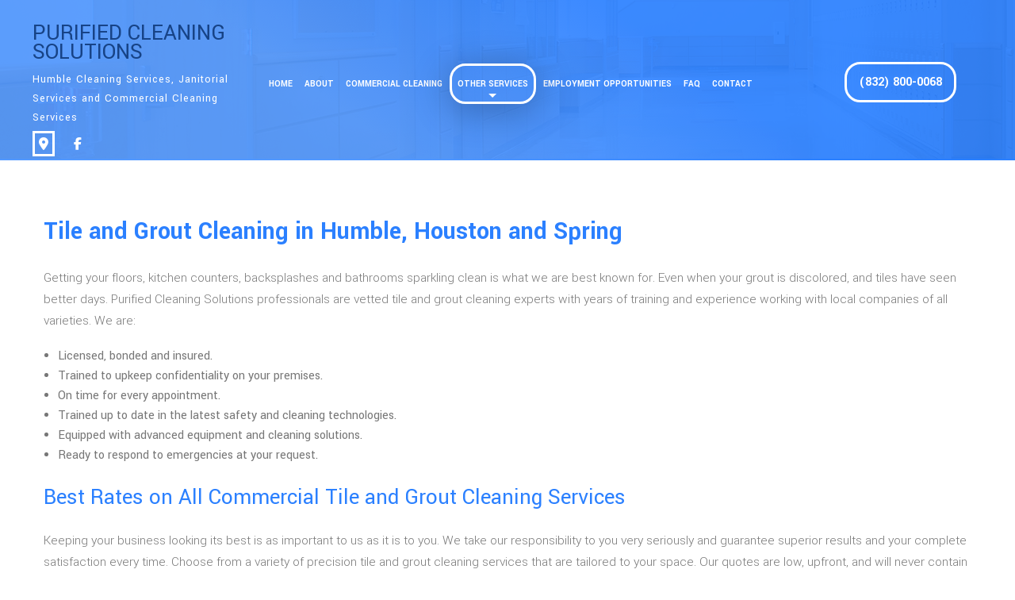

--- FILE ---
content_type: text/html; charset=UTF-8
request_url: https://purifiedcleaningsolutions.com/other-services/tile-and-grout-cleaning/
body_size: 8156
content:
<!DOCTYPE html>
<!--[if IE 6]>
<html id="ie6" lang="en-US">
<![endif]-->
<!--[if IE 7]>
<html id="ie7" lang="en-US">
<![endif]-->
<!--[if IE 8]>
<html id="ie8" lang="en-US">
<![endif]-->
<!--[if !(IE 6) | !(IE 7) | !(IE 8)  ]><!-->
<html lang="en-US">
<!--<![endif]-->
<head>
<meta charset="UTF-8" />
<meta name="viewport" content="width=device-width" />
<meta name="lnm.location" content="linknowmedia.me" /> 
<title>Tile and Grout Cleaning Humble, Houston and Spring</title>
<link rel="profile" href="http://gmpg.org/xfn/11" />
<link rel="pingback" href="https://purifiedcleaningsolutions.com/xmlrpc.php" />
<!--[if lt IE 9]>
<script src="https://purifiedcleaningsolutions.com/wp-content/themes/jcl4/scripts/html5.js" type="text/javascript"></script>
<![endif]-->
	<link href="https://fonts.googleapis.com/css?family=Source+Sans+Pro:300,400,700|Yantramanav:300,400,700,900" rel="stylesheet">
	  <meta name='robots' content='max-image-preview:large' />
<meta name="description" content="Purified Cleaning Solutions will thoroughly clean your grout to have your tiles looking like new. Call (832) 800-0068 today!" /><meta name="keywords" content="Humble Cleaning Services, Humble Janitorial Services, Humble Commercial Cleaning Services, Houston Cleaning Services, Houston Janitorial Services, Houston Commercial Cleaning Services, Spring Cleaning Services, Spring Janitorial Services, Spring Commercial Cleaning Services" /><meta name="lnm.themename" content="jcl4" /><link rel='dns-prefetch' href='//maps.googleapis.com' />
<link rel='dns-prefetch' href='//kit.fontawesome.com' />
<link rel="alternate" type="application/rss+xml" title="Purified Cleaning Solutions &raquo; Tile and Grout Cleaning Comments Feed" href="https://purifiedcleaningsolutions.com/other-services/tile-and-grout-cleaning/feed/" />
<style id='wp-img-auto-sizes-contain-inline-css' type='text/css'>
img:is([sizes=auto i],[sizes^="auto," i]){contain-intrinsic-size:3000px 1500px}
/*# sourceURL=wp-img-auto-sizes-contain-inline-css */
</style>
<link rel='stylesheet' id='wp-block-library-css' href='https://purifiedcleaningsolutions.com/wp-includes/css/dist/block-library/style.min.css' media='all' />
<style id='global-styles-inline-css' type='text/css'>
:root{--wp--preset--aspect-ratio--square: 1;--wp--preset--aspect-ratio--4-3: 4/3;--wp--preset--aspect-ratio--3-4: 3/4;--wp--preset--aspect-ratio--3-2: 3/2;--wp--preset--aspect-ratio--2-3: 2/3;--wp--preset--aspect-ratio--16-9: 16/9;--wp--preset--aspect-ratio--9-16: 9/16;--wp--preset--color--black: #000000;--wp--preset--color--cyan-bluish-gray: #abb8c3;--wp--preset--color--white: #ffffff;--wp--preset--color--pale-pink: #f78da7;--wp--preset--color--vivid-red: #cf2e2e;--wp--preset--color--luminous-vivid-orange: #ff6900;--wp--preset--color--luminous-vivid-amber: #fcb900;--wp--preset--color--light-green-cyan: #7bdcb5;--wp--preset--color--vivid-green-cyan: #00d084;--wp--preset--color--pale-cyan-blue: #8ed1fc;--wp--preset--color--vivid-cyan-blue: #0693e3;--wp--preset--color--vivid-purple: #9b51e0;--wp--preset--gradient--vivid-cyan-blue-to-vivid-purple: linear-gradient(135deg,rgb(6,147,227) 0%,rgb(155,81,224) 100%);--wp--preset--gradient--light-green-cyan-to-vivid-green-cyan: linear-gradient(135deg,rgb(122,220,180) 0%,rgb(0,208,130) 100%);--wp--preset--gradient--luminous-vivid-amber-to-luminous-vivid-orange: linear-gradient(135deg,rgb(252,185,0) 0%,rgb(255,105,0) 100%);--wp--preset--gradient--luminous-vivid-orange-to-vivid-red: linear-gradient(135deg,rgb(255,105,0) 0%,rgb(207,46,46) 100%);--wp--preset--gradient--very-light-gray-to-cyan-bluish-gray: linear-gradient(135deg,rgb(238,238,238) 0%,rgb(169,184,195) 100%);--wp--preset--gradient--cool-to-warm-spectrum: linear-gradient(135deg,rgb(74,234,220) 0%,rgb(151,120,209) 20%,rgb(207,42,186) 40%,rgb(238,44,130) 60%,rgb(251,105,98) 80%,rgb(254,248,76) 100%);--wp--preset--gradient--blush-light-purple: linear-gradient(135deg,rgb(255,206,236) 0%,rgb(152,150,240) 100%);--wp--preset--gradient--blush-bordeaux: linear-gradient(135deg,rgb(254,205,165) 0%,rgb(254,45,45) 50%,rgb(107,0,62) 100%);--wp--preset--gradient--luminous-dusk: linear-gradient(135deg,rgb(255,203,112) 0%,rgb(199,81,192) 50%,rgb(65,88,208) 100%);--wp--preset--gradient--pale-ocean: linear-gradient(135deg,rgb(255,245,203) 0%,rgb(182,227,212) 50%,rgb(51,167,181) 100%);--wp--preset--gradient--electric-grass: linear-gradient(135deg,rgb(202,248,128) 0%,rgb(113,206,126) 100%);--wp--preset--gradient--midnight: linear-gradient(135deg,rgb(2,3,129) 0%,rgb(40,116,252) 100%);--wp--preset--font-size--small: 13px;--wp--preset--font-size--medium: 20px;--wp--preset--font-size--large: 36px;--wp--preset--font-size--x-large: 42px;--wp--preset--spacing--20: 0.44rem;--wp--preset--spacing--30: 0.67rem;--wp--preset--spacing--40: 1rem;--wp--preset--spacing--50: 1.5rem;--wp--preset--spacing--60: 2.25rem;--wp--preset--spacing--70: 3.38rem;--wp--preset--spacing--80: 5.06rem;--wp--preset--shadow--natural: 6px 6px 9px rgba(0, 0, 0, 0.2);--wp--preset--shadow--deep: 12px 12px 50px rgba(0, 0, 0, 0.4);--wp--preset--shadow--sharp: 6px 6px 0px rgba(0, 0, 0, 0.2);--wp--preset--shadow--outlined: 6px 6px 0px -3px rgb(255, 255, 255), 6px 6px rgb(0, 0, 0);--wp--preset--shadow--crisp: 6px 6px 0px rgb(0, 0, 0);}:where(.is-layout-flex){gap: 0.5em;}:where(.is-layout-grid){gap: 0.5em;}body .is-layout-flex{display: flex;}.is-layout-flex{flex-wrap: wrap;align-items: center;}.is-layout-flex > :is(*, div){margin: 0;}body .is-layout-grid{display: grid;}.is-layout-grid > :is(*, div){margin: 0;}:where(.wp-block-columns.is-layout-flex){gap: 2em;}:where(.wp-block-columns.is-layout-grid){gap: 2em;}:where(.wp-block-post-template.is-layout-flex){gap: 1.25em;}:where(.wp-block-post-template.is-layout-grid){gap: 1.25em;}.has-black-color{color: var(--wp--preset--color--black) !important;}.has-cyan-bluish-gray-color{color: var(--wp--preset--color--cyan-bluish-gray) !important;}.has-white-color{color: var(--wp--preset--color--white) !important;}.has-pale-pink-color{color: var(--wp--preset--color--pale-pink) !important;}.has-vivid-red-color{color: var(--wp--preset--color--vivid-red) !important;}.has-luminous-vivid-orange-color{color: var(--wp--preset--color--luminous-vivid-orange) !important;}.has-luminous-vivid-amber-color{color: var(--wp--preset--color--luminous-vivid-amber) !important;}.has-light-green-cyan-color{color: var(--wp--preset--color--light-green-cyan) !important;}.has-vivid-green-cyan-color{color: var(--wp--preset--color--vivid-green-cyan) !important;}.has-pale-cyan-blue-color{color: var(--wp--preset--color--pale-cyan-blue) !important;}.has-vivid-cyan-blue-color{color: var(--wp--preset--color--vivid-cyan-blue) !important;}.has-vivid-purple-color{color: var(--wp--preset--color--vivid-purple) !important;}.has-black-background-color{background-color: var(--wp--preset--color--black) !important;}.has-cyan-bluish-gray-background-color{background-color: var(--wp--preset--color--cyan-bluish-gray) !important;}.has-white-background-color{background-color: var(--wp--preset--color--white) !important;}.has-pale-pink-background-color{background-color: var(--wp--preset--color--pale-pink) !important;}.has-vivid-red-background-color{background-color: var(--wp--preset--color--vivid-red) !important;}.has-luminous-vivid-orange-background-color{background-color: var(--wp--preset--color--luminous-vivid-orange) !important;}.has-luminous-vivid-amber-background-color{background-color: var(--wp--preset--color--luminous-vivid-amber) !important;}.has-light-green-cyan-background-color{background-color: var(--wp--preset--color--light-green-cyan) !important;}.has-vivid-green-cyan-background-color{background-color: var(--wp--preset--color--vivid-green-cyan) !important;}.has-pale-cyan-blue-background-color{background-color: var(--wp--preset--color--pale-cyan-blue) !important;}.has-vivid-cyan-blue-background-color{background-color: var(--wp--preset--color--vivid-cyan-blue) !important;}.has-vivid-purple-background-color{background-color: var(--wp--preset--color--vivid-purple) !important;}.has-black-border-color{border-color: var(--wp--preset--color--black) !important;}.has-cyan-bluish-gray-border-color{border-color: var(--wp--preset--color--cyan-bluish-gray) !important;}.has-white-border-color{border-color: var(--wp--preset--color--white) !important;}.has-pale-pink-border-color{border-color: var(--wp--preset--color--pale-pink) !important;}.has-vivid-red-border-color{border-color: var(--wp--preset--color--vivid-red) !important;}.has-luminous-vivid-orange-border-color{border-color: var(--wp--preset--color--luminous-vivid-orange) !important;}.has-luminous-vivid-amber-border-color{border-color: var(--wp--preset--color--luminous-vivid-amber) !important;}.has-light-green-cyan-border-color{border-color: var(--wp--preset--color--light-green-cyan) !important;}.has-vivid-green-cyan-border-color{border-color: var(--wp--preset--color--vivid-green-cyan) !important;}.has-pale-cyan-blue-border-color{border-color: var(--wp--preset--color--pale-cyan-blue) !important;}.has-vivid-cyan-blue-border-color{border-color: var(--wp--preset--color--vivid-cyan-blue) !important;}.has-vivid-purple-border-color{border-color: var(--wp--preset--color--vivid-purple) !important;}.has-vivid-cyan-blue-to-vivid-purple-gradient-background{background: var(--wp--preset--gradient--vivid-cyan-blue-to-vivid-purple) !important;}.has-light-green-cyan-to-vivid-green-cyan-gradient-background{background: var(--wp--preset--gradient--light-green-cyan-to-vivid-green-cyan) !important;}.has-luminous-vivid-amber-to-luminous-vivid-orange-gradient-background{background: var(--wp--preset--gradient--luminous-vivid-amber-to-luminous-vivid-orange) !important;}.has-luminous-vivid-orange-to-vivid-red-gradient-background{background: var(--wp--preset--gradient--luminous-vivid-orange-to-vivid-red) !important;}.has-very-light-gray-to-cyan-bluish-gray-gradient-background{background: var(--wp--preset--gradient--very-light-gray-to-cyan-bluish-gray) !important;}.has-cool-to-warm-spectrum-gradient-background{background: var(--wp--preset--gradient--cool-to-warm-spectrum) !important;}.has-blush-light-purple-gradient-background{background: var(--wp--preset--gradient--blush-light-purple) !important;}.has-blush-bordeaux-gradient-background{background: var(--wp--preset--gradient--blush-bordeaux) !important;}.has-luminous-dusk-gradient-background{background: var(--wp--preset--gradient--luminous-dusk) !important;}.has-pale-ocean-gradient-background{background: var(--wp--preset--gradient--pale-ocean) !important;}.has-electric-grass-gradient-background{background: var(--wp--preset--gradient--electric-grass) !important;}.has-midnight-gradient-background{background: var(--wp--preset--gradient--midnight) !important;}.has-small-font-size{font-size: var(--wp--preset--font-size--small) !important;}.has-medium-font-size{font-size: var(--wp--preset--font-size--medium) !important;}.has-large-font-size{font-size: var(--wp--preset--font-size--large) !important;}.has-x-large-font-size{font-size: var(--wp--preset--font-size--x-large) !important;}
/*# sourceURL=global-styles-inline-css */
</style>

<link rel='stylesheet' id='wp-lightbox-2.min.css-css' href='https://purifiedcleaningsolutions.com/wp-content/plugins/wp-lightbox-2/styles/lightbox.min.css' media='all' />
<link rel='stylesheet' id='normalize-css' href='https://purifiedcleaningsolutions.com/wp-content/themes/jcl4/normalize.min.css' media='all' />
<link rel='stylesheet' id='foundation-css' href='https://purifiedcleaningsolutions.com/wp-content/themes/jcl4/foundation.css' media='all' />
<link rel='stylesheet' id='style-css' href='https://purifiedcleaningsolutions.com/wp-content/themes/jcl4/style.css' media='all' />
<link rel='stylesheet' id='pagestylephp-css' href='https://purifiedcleaningsolutions.com/wp-content/themes/jcl4/page-css.php' media='all' />
<script src="https://purifiedcleaningsolutions.com/wp-content/themes/jcl4/scripts/jquery.min.js" id="jquery-js"></script>
<script src="https://purifiedcleaningsolutions.com/wp-content/themes/jcl4/js/foundation/foundation.js" id="foundationjs-js"></script>
<script src="https://purifiedcleaningsolutions.com/wp-content/themes/jcl4/js/foundation/foundation.topbar.js" id="topbar-js"></script>
<script src="https://kit.fontawesome.com/f9c8f97a41.js" id="fontawesome-js"></script>
<link rel="EditURI" type="application/rsd+xml" title="RSD" href="https://purifiedcleaningsolutions.com/xmlrpc.php?rsd" />
<meta name="generator" content="WordPress 6.9" />
<link rel="canonical" href="https://purifiedcleaningsolutions.com/other-services/tile-and-grout-cleaning/" />
<link rel='shortlink' href='https://purifiedcleaningsolutions.com/?p=22' />
<script src='https://purifiedcleaningsolutions.com/?dm=2ea4b467aff66958e2c318e682e5df97&amp;action=load&amp;blogid=1614&amp;siteid=1&amp;t=535967080&amp;back=https%3A%2F%2Fpurifiedcleaningsolutions.com%2Fother-services%2Ftile-and-grout-cleaning%2F' type='text/javascript'></script><!-- pulled from default Schema Settings --><script type="application/ld+json">{"@context":"http:\/\/schema.org\/","@type":"Janitorial Services","name":"Purified Cleaning Solutions","description":"Cleaning Services, Janitorial Services and Commercial Cleaning Services","image":"https:\/\/purifiedcleaningsolutions.com\/wp-content\/themes\/jcl4\/images\/rich-card.png","url":"https:\/\/purifiedcleaningsolutions.com","logo":"","faxNumber":"","email":"ericsantellana@purifiedcleaningsolutions.com","areaServed":"Humble, Houston and Spring","paymentAccepted":"Check","address":{"@type":"PostalAddress","streetAddress":"9026 Aurora Park Lane ","addressLocality":"Humble","addressRegion":"Texas","postalCode":"77338","postOfficeBoxNumber":""},"sameAs":["https:\/\/www.facebook.com\/profile.php?id=100063838689152"],"contactPoint":[{"@type":"ContactPoint","telephone":"+1-832-800-0068","contactType":"customer service"}],"openingHoursSpecification":[{"@type":"OpeningHoursSpecification","dayOfWeek":"http:\/\/schema.org\/Monday","opens":"09:00","closes":"17:00"},{"@type":"OpeningHoursSpecification","dayOfWeek":"http:\/\/schema.org\/Tuesday","opens":"09:00","closes":"17:00"},{"@type":"OpeningHoursSpecification","dayOfWeek":"http:\/\/schema.org\/Wednesday","opens":"09:00","closes":"17:00"},{"@type":"OpeningHoursSpecification","dayOfWeek":"http:\/\/schema.org\/Thursday","opens":"09:00","closes":"17:00"},{"@type":"OpeningHoursSpecification","dayOfWeek":"http:\/\/schema.org\/Friday","opens":"09:00","closes":"17:00"},{"@type":"OpeningHoursSpecification","dayOfWeek":"http:\/\/schema.org\/Saturday","opens":"By Appointment Only","closes":"By Appointment Only"},{"@type":"OpeningHoursSpecification","dayOfWeek":"http:\/\/schema.org\/Sunday","opens":"By Appointment Only","closes":"By Appointment Only"}]}</script><style type="text/css">.recentcomments a{display:inline !important;padding:0 !important;margin:0 !important;}</style>			<script>
				(function(i,s,o,g,r,a,m){i['GoogleAnalyticsObject']=r;i[r]=i[r]||function(){
				(i[r].q=i[r].q||[]).push(arguments)},i[r].l=1*new Date();a=s.createElement(o),
				m=s.getElementsByTagName(o)[0];a.async=1;a.src=g;m.parentNode.insertBefore(a,m)
				})(window,document,'script','//www.google-analytics.com/analytics.js','ga');

				ga('create', 'UA-129134146-26', 'auto');
				ga('send', 'pageview');

			</script>
			 
        <!-- Google tag (gtag.js) (GA4) --> 
        <script async src="https://www.googletagmanager.com/gtag/js?id=G-J32L1HEKPR"></script> 
        <script>
            window.dataLayer = window.dataLayer || [];
            function gtag(){dataLayer.push(arguments);} 
            gtag('js', new Date());
            gtag('config', 'G-J32L1HEKPR'); 
        </script>
        	
	<meta name="townorder" id="townorder" content="Humble, Houston and Spring">
<meta name="marketspecialties" id="marketspecialties" content="Cleaning Services, Janitorial Services and Commercial Cleaning Services">
<meta name="city" id="city" content="Humble">
</head>
<body class="wp-singular page-template-default page page-id-22 page-child parent-pageid-9 wp-theme-jcl4">

<header class="header-wrapper inner-header bg-blue">
    <div class="row hide-for-large-up">
       <span class="mobile-navigation navigation-toggle"><i class="fa fa-bars"></i></span>
      <div class="navigation-wrapper fullwidth-navigation">
        <nav  class="top-bar fading"  data-options=" custom_back_text: true; back_text: Back;" data-topbar itemscope itemtype="http://www.schema.org/SiteNavigationElement">
	<ul class="title-area">
		<li class="name"></li>
		<li class="toggle-topbar menu-icon"><a href="#"><span>Menu</span></a></li>
	</ul>
	  <div class="top-bar-section section">
	<div class="menu"><ul>
<li class="page_item page-item-5"><a href="https://purifiedcleaningsolutions.com/">Home</a></li>
<li class="page_item page-item-6"><a href="https://purifiedcleaningsolutions.com/about-us/">About</a></li>
<li class="page_item page-item-8"><a href="https://purifiedcleaningsolutions.com/commercial-cleaning/">Commercial Cleaning</a></li>
<li class="page_item page-item-9 page_item_has_children current_page_ancestor current_page_parent active has-dropdown not-click has-dropdown not-click"><a href="https://purifiedcleaningsolutions.com/other-services/">Other Services</a>
<ul class='dropdown'>
	<li class="page_item page-item-230"><a href="https://purifiedcleaningsolutions.com/other-services/office-suite-cleaning/">Office Suite Cleaning</a></li>
	<li class="page_item page-item-10"><a href="https://purifiedcleaningsolutions.com/other-services/bank-cleaning/">Bank Cleaning</a></li>
	<li class="page_item page-item-11"><a href="https://purifiedcleaningsolutions.com/other-services/commercial-window-cleaning/">Commercial Window Cleaning</a></li>
	<li class="page_item page-item-12"><a href="https://purifiedcleaningsolutions.com/other-services/construction-cleaning/">Construction Cleaning</a></li>
	<li class="page_item page-item-13"><a href="https://purifiedcleaningsolutions.com/other-services/green-cleaning/">Green Cleaning</a></li>
	<li class="page_item page-item-14"><a href="https://purifiedcleaningsolutions.com/other-services/gym-cleaning/">Gym Cleaning</a></li>
	<li class="page_item page-item-15"><a href="https://purifiedcleaningsolutions.com/other-services/medical-office-cleaning/">Medical Office Cleaning</a></li>
	<li class="page_item page-item-16"><a href="https://purifiedcleaningsolutions.com/other-services/office-building-cleaning/">Office Building Cleaning</a></li>
	<li class="page_item page-item-17"><a href="https://purifiedcleaningsolutions.com/other-services/post-construction-cleaning/">Post Construction Cleaning</a></li>
	<li class="page_item page-item-18"><a href="https://purifiedcleaningsolutions.com/other-services/scheduled-cleaning-services/">Scheduled Cleaning Services</a></li>
	<li class="page_item page-item-19"><a href="https://purifiedcleaningsolutions.com/other-services/school-cleaning/">School Cleaning</a></li>
	<li class="page_item page-item-20"><a href="https://purifiedcleaningsolutions.com/other-services/shopping-center-cleaning/">Shopping Center Cleaning</a></li>
	<li class="page_item page-item-22 current_page_item active"><a href="https://purifiedcleaningsolutions.com/other-services/tile-and-grout-cleaning/" aria-current="page">Tile and Grout Cleaning</a></li>
	<li class="page_item page-item-197"><a href="https://purifiedcleaningsolutions.com/other-services/service-areas/">Service Areas</a></li>
</ul>
</li>
<li class="page_item page-item-244"><a href="https://purifiedcleaningsolutions.com/employment-opportunities/">Employment Opportunities</a></li>
<li class="page_item page-item-24"><a href="https://purifiedcleaningsolutions.com/faq/">FAQ</a></li>
<li class="page_item page-item-25"><a href="https://purifiedcleaningsolutions.com/contact-us/">Contact</a></li>
</ul></div>
</div></nav>
       </div>
     </div>
  <div class="header-inner-wrapper fadein-150">
    <div class="large-3 medium-8 columns logo-wrapper fadein-350">
      <h1 class="header-company-title"><a href="/">Purified Cleaning Solutions</a></h1>
      <span class="header-company-serviceorder">Humble Cleaning Services, Janitorial Services and Commercial Cleaning Services</span>
  
     </div>
    <div class="large-7 columns navigation-wrapper text-center hide-for-medium-down fadein-350">
      <nav  class="top-bar fading"  data-options=" custom_back_text: true; back_text: Back;" data-topbar itemscope itemtype="http://www.schema.org/SiteNavigationElement">
	<ul class="title-area">
		<li class="name"></li>
		<li class="toggle-topbar menu-icon"><a href="#"><span>Menu</span></a></li>
	</ul>
	  <div class="top-bar-section section">
	<div class="menu"><ul>
<li class="page_item page-item-5"><a href="https://purifiedcleaningsolutions.com/">Home</a></li>
<li class="page_item page-item-6"><a href="https://purifiedcleaningsolutions.com/about-us/">About</a></li>
<li class="page_item page-item-8"><a href="https://purifiedcleaningsolutions.com/commercial-cleaning/">Commercial Cleaning</a></li>
<li class="page_item page-item-9 page_item_has_children current_page_ancestor current_page_parent active has-dropdown not-click has-dropdown not-click"><a href="https://purifiedcleaningsolutions.com/other-services/">Other Services</a>
<ul class='dropdown'>
	<li class="page_item page-item-230"><a href="https://purifiedcleaningsolutions.com/other-services/office-suite-cleaning/">Office Suite Cleaning</a></li>
	<li class="page_item page-item-10"><a href="https://purifiedcleaningsolutions.com/other-services/bank-cleaning/">Bank Cleaning</a></li>
	<li class="page_item page-item-11"><a href="https://purifiedcleaningsolutions.com/other-services/commercial-window-cleaning/">Commercial Window Cleaning</a></li>
	<li class="page_item page-item-12"><a href="https://purifiedcleaningsolutions.com/other-services/construction-cleaning/">Construction Cleaning</a></li>
	<li class="page_item page-item-13"><a href="https://purifiedcleaningsolutions.com/other-services/green-cleaning/">Green Cleaning</a></li>
	<li class="page_item page-item-14"><a href="https://purifiedcleaningsolutions.com/other-services/gym-cleaning/">Gym Cleaning</a></li>
	<li class="page_item page-item-15"><a href="https://purifiedcleaningsolutions.com/other-services/medical-office-cleaning/">Medical Office Cleaning</a></li>
	<li class="page_item page-item-16"><a href="https://purifiedcleaningsolutions.com/other-services/office-building-cleaning/">Office Building Cleaning</a></li>
	<li class="page_item page-item-17"><a href="https://purifiedcleaningsolutions.com/other-services/post-construction-cleaning/">Post Construction Cleaning</a></li>
	<li class="page_item page-item-18"><a href="https://purifiedcleaningsolutions.com/other-services/scheduled-cleaning-services/">Scheduled Cleaning Services</a></li>
	<li class="page_item page-item-19"><a href="https://purifiedcleaningsolutions.com/other-services/school-cleaning/">School Cleaning</a></li>
	<li class="page_item page-item-20"><a href="https://purifiedcleaningsolutions.com/other-services/shopping-center-cleaning/">Shopping Center Cleaning</a></li>
	<li class="page_item page-item-22 current_page_item active"><a href="https://purifiedcleaningsolutions.com/other-services/tile-and-grout-cleaning/" aria-current="page">Tile and Grout Cleaning</a></li>
	<li class="page_item page-item-197"><a href="https://purifiedcleaningsolutions.com/other-services/service-areas/">Service Areas</a></li>
</ul>
</li>
<li class="page_item page-item-244"><a href="https://purifiedcleaningsolutions.com/employment-opportunities/">Employment Opportunities</a></li>
<li class="page_item page-item-24"><a href="https://purifiedcleaningsolutions.com/faq/">FAQ</a></li>
<li class="page_item page-item-25"><a href="https://purifiedcleaningsolutions.com/contact-us/">Contact</a></li>
</ul></div>
</div></nav>
     </div>
    <div class="large-2 medium-4 columns header-phone fadein-350">
     <a class="" href="tel:+18328000068"><span>(832) 800-0068</span> </a>
     </div>
        <div class="large-2 padding-left social-icons fadein-900">
            <a href="https://www.google.com/maps/place/Purified+Cleaning+Solutions/@29.8184046,-95.9617495,9z/data=!3m1!4b1!4m5!3m4!1s0x0:0x429ec64af8b3e02e!8m2!3d29.8195872!4d-95.4012914?hl=en" title="Purified Cleaning Solutions's Google Maps" target="_blank" rel="noopener noreferrer"><i class="fa fa-map-marker" aria-hidden="true"></i></a>
            <a href="https://www.facebook.com/profile.php?id=100063838689152" title="Purified Cleaning Solutions's Facebook" target="_blank" rel="noreferrer noopener"><i class="fa fa-facebook"></i></a>
         </div>
   </div>
  <div class="clearfix"> </div>
</header><div class="clearfix"></div><main class="main-wrapper inner-page" >
	<article class="content-wrapper">	
		<div class="row">
			<div class="large-12 columns will-fade fadein-350">
				<h1>Tile and Grout Cleaning in Humble, Houston and Spring</h1>
				<p>Getting your floors, kitchen counters, backsplashes and bathrooms sparkling clean is what we are best known for. Even when your grout is discolored, and tiles have seen better days. Purified Cleaning Solutions professionals are vetted tile and grout cleaning experts with years of training and experience working with local companies of all varieties. We are:</p>
				<ul class="disc">
					<li>Licensed, bonded and insured.</li>
					<li>Trained to upkeep confidentiality on your premises.</li>
					<li>On time for every appointment.</li>
					<li>Trained up to date in the latest safety and cleaning technologies.</li>
					<li>Equipped with advanced equipment and cleaning solutions.</li>
					<li>Ready to respond to emergencies at your request.</li>
				</ul>
				<h2>Best Rates on All Commercial Tile and Grout Cleaning Services</h2>
				<p>Keeping your business looking its best is as important to us as it is to you. We take our responsibility to you very seriously and guarantee superior results and your complete satisfaction every time. Choose from a variety of precision tile and grout cleaning services that are tailored to your space. Our quotes are low, upfront, and will never contain any surprises when you open up your final bill.</p>
				<p>During a free on-site consultation, we’ll work with you to build an actionable plan that takes your budget, schedule and the unique specifications of your company into consideration. Our fast turnaround times and attention to detail are just some of the things that set us apart from the rest.</p>
			 </div>
			<div class="large-12 columns will-fade fadein-350">
				<h2>What Can a Professional Tile and Grout Cleaning Company Do for You?</h2>
				<p>Haven’t discovered the best way to clean grout? If your tiles aren’t looking like they used to, it might be time for a good deep cleaning. We know how to clean tile (and the best way to clean grout lines) no matter where they are located, or how large the surface area is.</p>
				<p>Our specialized training and tools allow us to penetrate grime that regular cleaning methods just cannot remove. When you employ a professional tile and grout cleaning company, not only will your hard surfaces last much longer, they’ll be the right color again—and air quality will be improved!</p>
			 </div>
			<div class="large-12 columns from-bottom scrollfade">
				<h2>What Makes Us the Best Local Ceramic Tile Cleaner?</h2>
				<p>We set ourselves apart from other grout cleaning companies in our commitment to your complete satisfaction. We believe in getting it right the first time so we make sure each of our friendly technicians arrives with well-maintained equipment and the right tools for the job. Choosing the right local ceramic tile cleaner can mean the difference between like-new finished results and delays, disappointment, and overpriced services.</p>
			 </div>
			<div class="large-12 columns from-bottom scrollfade">
				<h2>Carpet Cleaning Services for Business Large and Small</h2>
				<p>Keeping carpets looking their best doesn’t have to be a headache that interferes with your regular working schedule. No matter what your goals are, we have the licensed personnel, tools, and equipment to tackle the job and produce amazing finished results. Let us sit down with you during a free consultation to determine the unique needs of your organization. Our low prices make our carpet cleaning services accessible to companies of all sizes, from retail stores and government buildings too; offices, hospitals, restaurants, factories, warehouses, private residences, and much more.</p>
				<p>Don’t trust just anyone with your commercial floor cleaning services. Call us to set up an appointment for a free consultation with our tile and grout cleaning technicians today.</p>
			 </div>
		 </div>
	 </article>
</main><div class="clearfix"></div>
<footer class="footer-holder scrollfade">
	<section class="content-wrapper footer-wrapper"><h1>Purified Cleaning Solutions Hours of Availability</h1>
		<div class="row full">
			<div class="large-12 columns pipe-wrapper scrollfade">
				<div class="large-7 columns hours-availability-wrapper">
					<div class="large-6 columns strip-padding hours-availability">
						<p>Monday - Friday</p>
						<p>9:00AM - 5:00PM</p>
                                                <p>Emergency calls 24hrs</p>
					 </div>
					<div class="large-5 large-pull-3 columns pipe-holder hide-for-medium-down">
						<span class="pipe-one has-light-shadow"></span>
					 </div>
				 </div>
				<div class="large-7 columns hours-availability-wrapper">
					<div class="large-4 large-pull-2 columns strip-padding hours-availability">
						<p>Saturday - Sunday</p>
						<p>By Appointment Only</p>
					 </div>
					<div class="large-4 large-pull-3 columns pipe-holder hide-for-medium-down">
						<span class="pipe-two has-light-shadow"></span>
					 </div>
					<div class="large-6 large-pull-2 columns medium-12 text-center">
						<a href="/contact-us"><span class="footer-btn has-light-shadow"><span>Get in touch with us</span> <i class="fa fa-long-arrow-right" aria-hidden="true"></i></span></a>
					 </div>
				 </div>
			 </div>
		 </div>
	 </section>
	<div class="disclaimer">
		<div class="row full">
			<div class="large-10 columns large-centered">
				<div class="large-9 medium-8 columns">
					<p>All information provided is provided for information purposes only and does not constitute a legal contract between Purified Cleaning Solutions and any person or entity unless otherwise specified. Information is subject to change without prior notice. Although every reasonable effort is made to present current and accurate information, LinkNow™ Media makes no guarantees of any kind.</p>
				 </div>
				<div class="large-3 medium-4 columns">
					<a class="lnm-image" rel="nofollow" href="https://linknow.com" title="Website Hosted By LinkNow&trade Media"><img src="https://linknow.com/linknow_images/linknow-logo-white.png" alt="Website Hosted By LinkNow&trade Media" /></a>
				 </div>
			 </div>
			<div class="back-to-top toTop has-dark-shadow hide-for-medium-down will-fade fadein-350">
				<i class="fa fa-long-arrow-up" aria-hidden="true"></i>
			 </div>
		 </div>
	 </div>
</footer><div class="lnm-policies text-center footer-links"><ul class="useful-links"></ul></div><style>.lnm-policies {background: white;}.lnm-policies li {display: inline-block;padding: 5px;}.lnm-policies a {color:#333333;}@media (width <= 767px) {.lnm-policies { padding-bottom:100px;}}</style><script type="speculationrules">
{"prefetch":[{"source":"document","where":{"and":[{"href_matches":"/*"},{"not":{"href_matches":["/wp-*.php","/wp-admin/*","/wp-content/uploads/sites/1614/*","/wp-content/*","/wp-content/plugins/*","/wp-content/themes/jcl4/*","/*\\?(.+)"]}},{"not":{"selector_matches":"a[rel~=\"nofollow\"]"}},{"not":{"selector_matches":".no-prefetch, .no-prefetch a"}}]},"eagerness":"conservative"}]}
</script>
<script type="text/javascript">!function(){ var b=function(){ window.__AudioEyeSiteHash = "898372bbf9d659aaad814b673abc6135"; var a=document.createElement("script"); a.src="https://wsmcdn.audioeye.com/aem.js"; a.type="text/javascript"; a.setAttribute("async",""); document.getElementsByTagName("body")[0].appendChild(a)}; "complete"!==document.readyState?window.addEventListener?window.addEventListener("load",b):window.attachEvent&&window.attachEvent("onload",b):b()}(); </script><script type="text/javascript" id="wp-jquery-lightbox-js-extra">
/* <![CDATA[ */
var JQLBSettings = {"fitToScreen":"0","resizeSpeed":"400","displayDownloadLink":"0","navbarOnTop":"0","loopImages":"","resizeCenter":"","marginSize":"","linkTarget":"","help":"","prevLinkTitle":"previous image","nextLinkTitle":"next image","prevLinkText":"\u00ab Previous","nextLinkText":"Next \u00bb","closeTitle":"close image gallery","image":"Image ","of":" of ","download":"Download","jqlb_overlay_opacity":"80","jqlb_overlay_color":"#000000","jqlb_overlay_close":"1","jqlb_border_width":"10","jqlb_border_color":"#ffffff","jqlb_border_radius":"0","jqlb_image_info_background_transparency":"100","jqlb_image_info_bg_color":"#ffffff","jqlb_image_info_text_color":"#000000","jqlb_image_info_text_fontsize":"10","jqlb_show_text_for_image":"1","jqlb_next_image_title":"next image","jqlb_previous_image_title":"previous image","jqlb_next_button_image":"https://purifiedcleaningsolutions.com/wp-content/plugins/wp-lightbox-2/styles/images/next.gif","jqlb_previous_button_image":"https://purifiedcleaningsolutions.com/wp-content/plugins/wp-lightbox-2/styles/images/prev.gif","jqlb_maximum_width":"","jqlb_maximum_height":"","jqlb_show_close_button":"1","jqlb_close_image_title":"close image gallery","jqlb_close_image_max_heght":"22","jqlb_image_for_close_lightbox":"https://purifiedcleaningsolutions.com/wp-content/plugins/wp-lightbox-2/styles/images/closelabel.gif","jqlb_keyboard_navigation":"1","jqlb_popup_size_fix":"0"};
//# sourceURL=wp-jquery-lightbox-js-extra
/* ]]> */
</script>
<script src="https://purifiedcleaningsolutions.com/wp-content/plugins/wp-lightbox-2/js/dist/wp-lightbox-2.min.js" id="wp-jquery-lightbox-js"></script>
<script src="https://purifiedcleaningsolutions.com/wp-content/themes/jcl4/js/foundation/foundation.equalizer.js" id="equalizer-js"></script>
<script src="https://purifiedcleaningsolutions.com/wp-content/themes/jcl4/scripts/vendor/modernizr.js" id="modernizr-js"></script>
<script src="https://purifiedcleaningsolutions.com/wp-content/themes/jcl4/scripts/lnm-scripts.min.js" id="lnmscripts-js"></script>


--- FILE ---
content_type: text/css;charset=UTF-8
request_url: https://purifiedcleaningsolutions.com/wp-content/themes/jcl4/page-css.php
body_size: 5155
content:
  i.fa.fa-map-marker{margin:5px 0px 0px 15px;border-style:solid;padding:5px;}   #wpadminbar{display:none !important;} body{font-family:Yantramanav,sans-serif;}h1,h1 a{color:#2b80ff;font-family:Yantramanav,sans-serif;font-weight:bold;font-size:2em;line-height:1.27em;margin:25px 0;}h2{color:#2b80ff;font-family:Yantramanav,sans-serif;font-weight:normal;font-size:1.8em;line-height:2rem;margin:25px 0;}h3{color:#2b80ff;font-family:Yantramanav,sans-serif;font-weight:normal;font-size:1.3em;line-height:2rem;margin:25px 0;}h4{font-family:Yantramanav,sans-serif;font-weight:normal;color:#2b80ff;font-size:1.2em;line-height:2rem;margin:25px 0;}p{font-family:Yantramanav,sans-serif;font-weight:lighter;color:#777777;font-size:17px;margin:18px 0;}ul{list-style-type:none;margin:0;}.row{margin:0 auto;max-width:75rem;width:100%;}.row.full{margin:0 auto;max-width:100% !important;width:100%;}.strip-padding{padding:0 !important;}.bg-blue{background:-webkit-linear-gradient(36deg,#5198ff,#5198ff,#2b80ff,#2b80ff);background:-moz-linear-gradient(36deg,#5198ff,#5198ff,#2b80ff,#2b80ff);background:-ms-linear-gradient(36deg,#5198ff,#5198ff,#2b80ff,#2b80ff);background:-o-linear-gradient(36deg,#5198ff,#5198ff,#2b80ff,#2b80ff);background:linear-gradient(36deg,#5198ff,#5198ff,#2b80ff,#2b80ff)}.bg-blue h1,.bg-blue h2,.bg-blue h3,.bg-blue h4,.bg-blue p{color:#ffffff;}.box-padding{padding:4% 9%;}.center-item{display:flex;align-content:center;justify-content:center;}.contain-to-grid{background:none !important;}.contain-to-grid .top-bar{max-width:75em;}.content-wrapper{background-color:#ffffff;}.has-light-shadow{box-shadow:0px 7px 45px 2px rgba(0,0,0,0.25);}.has-dark-shadow{box-shadow:0px 7px 25px 10px rgba(0,0,0,0.28);}.page-wrapper{max-width:75rem;clear:both;}.small-margin-top{margin-top:3%;}.scrollfade{opacity:0;-moz-transition:all 1200ms ease;-ms-transition:all 1200ms ease;-o-transition:all 1200ms ease;-webkit-transition:all 1200ms ease;transition:all 1200ms ease;}.scrollfade.complete{opacity:1;}.from-bottom.scrollfade{-moz-transform:translateY(30px);-webkit-transform:translateY(30px);-o-transform:translateY(30px);-ms-transform:translateY(30px);transform:translateY(30px);}.from-bottom.scrollfade.complete{opacity:1;-moz-transform:translateY(0px);-webkit-transform:translateY(0px);-o-transform:translateY(0px);-ms-transform:translateY(0px);transform:translateY(0px);}.from-left.scrollfade{-moz-transform:translateX(-30px);-webkit-transform:translateX(-30px);-o-transform:translateX(-30px);-ms-transform:translateX(-30px);transform:translateX(-30px);}.from-left.scrollfade.complete{opacity:1;-moz-transform:translateX(0px);-webkit-transform:translateX(0px);-o-transform:translateX(0px);-ms-transform:translateX(0px);transform:translateX(0px);}.will-fade{opacity:0;}  .header-wrapper{position:relative;width:100%;z-index:99;}.header-wrapper.home{display:block;float:left;height:auto;position:relative;width:100%;z-index:999;}.header-inner-wrapper{width:100%;padding:15px 2%;float:left;}.header-wrapper.inner-header::after{background:transparent url("https://purifiedcleaningsolutions.com/wp-content/themes/jcl4/images/commercial-inner-header-bg.png") no-repeat top left;content:"";height:100%;left:0px;position:absolute;top:0px;width:100%;z-index:-1;animation-name:fadeIn;animation-duration:4s;-webkit-animation-name:fadeIn;-webkit-animation-duration:4s;}.header-wrapper .navigation-wrapper{position:relative;padding-top:40px;opacity:0;}.header-company-title a{font-family:Yantramanav,sans-serif;font-weight:normal;text-decoration:none;font-size:0.9em;line-height:1.5rem;color:#174386;text-transform:uppercase;text-decoration:none;float:left;width:100%;text-align:left;margin:0px 0 10px 0;}.header-company-serviceorder{color:#ffffff;font-family:Yantramanav,sans-serif;letter-spacing:1px;font-size:14px;}.header-phone{opacity:0;}.header-phone a{position:relative;max-width:300px;top:52px;}.header-phone a span{color:#ffffff;border:3px solid #ffffff;box-shadow:none;font-family:Yantramanav,sans-serif;font-weight:bold;border-radius:20px;padding:12px 15px;white-space:nowrap;-moz-transition:all 300ms ease;-ms-transition:all 300ms ease;-o-transition:all 300ms ease;-webkit-transition:all 300ms ease;transition:all 300ms ease;}.header-phone a span:hover{box-shadow:0px 7px 45px 2px rgba(0,0,0,0.25);color:#ffffff;}.logo-wrapper{opacity:0;}.social-icons{margin-top:10px;}.social-icons a{color:#ffffff;font-size:1em !important;margin:0 20px 0 0;-moz-transition:all 500ms ease;-ms-transition:all 500ms ease;-o-transition:all 500ms ease;-webkit-transition:all 500ms ease;transition:all 500ms ease;}.social-icons a:hover{color:#174386}   .top-bar,.top-bar-section ul li,.top-bar-section ul li:hover:not(.has-form) > a,.top-bar-section li:not(.has-form) a:not(.button),.top-bar-section li:not(.has-form) a:hover:not(.button){background:none;}.top-bar-section li.active:not(.has-form) a:not(.button),.top-bar-section li.active:not(.has-form) a:hover:not(.button){background:none;}.top-bar-section .has-dropdown.not-click >.dropdown{opacity:0;box-shadow:0;-moz-transition:all 800ms ease;-ms-transition:all 800ms ease;-o-transition:all 800ms ease;-webkit-transition:all 800ms ease;transition:all 800ms ease;}.top-bar-section .has-dropdown.not-click:hover>.dropdown{opacity:1;box-shadow:0px 7px 25px 10px rgba(0,0,0,0.28);} .top-bar-section .has-dropdown>a:after{-moz-transition:all 300ms ease;-ms-transition:all 300ms ease;-o-transition:all 300ms ease;-webkit-transition:all 300ms ease;transition:all 300ms ease;} .top-bar-section .has-dropdown:hover>a:after{-ms-transform:rotate(180deg);-webkit-transform:rotate(180deg);}  .top-bar-section ul li:hover:not(.has-form) ul.dropdown li.single-list-item a{border-radius:20px !important;} .top-bar-section ul li:hover:not(.has-form) ul.dropdown li.single-list-item a:hover:not(.button){border-radius:20px !important;}  .top-bar .name{background:#2b80ff;}.top-bar-section .dropdown{left:0;top:auto;background:transparent;min-width:100%;left:50%;transform:translateX(-50%);-webkit-transform:translateX(-50%);-moz-transform:translateX(-50%);}.top-bar-section .has-dropdown > a{padding:0 19px !important;}.top-bar-section .has-dropdown > a::after{content:"";display:block;width:0;height:0;border:inset 5px;border-color:#ffffff transparent transparent transparent;border-top-style:solid;margin-top:-2.5px;left:0;margin:auto;right:0;top:38px;-webkit-transition:all 300ms ease;-moz-transition:all 300ms ease;-ms-transition:all 300ms ease;-o-transition:all 300ms ease;transition:all 300ms ease;}.top-bar-section ul li > a,.top-bar-section li:not(.has-form) a:not(.button){color:#ffffff;border-radius:20px;font-family:Yantramanav,sans-serif;font-size:13px;font-weight:600;padding:0 9px;border:3px solid transparent;text-transform:uppercase;-webkit-transition:all 300ms ease;-moz-transition:all 300ms ease;-ms-transition:all 300ms ease;-o-transition:all 300ms ease;transition:all 300ms ease;}.top-bar-section ul > li:not(:last-child){margin:0 10px 0 0;}.navigation-wrapper,.top-bar ul{padding:0;}  .top-bar-section ul li:hover:not(.has-form) > a,.top-bar-section li.active:not(.has-form) a:not(.button),.top-bar-section li.active:not(.has-form) a:hover:not(.button){border:3px solid #ffffff;border-radius:20px;color:#ffffff;padding:0 9px;box-shadow:0px 7px 45px 2px rgba(0,0,0,0.25);}.top-bar-section ul li:hover:not(.has-form) ul.dropdown li,.top-bar-section ul li:hover:not(.has-form) ul.dropdown li a,.top-bar-section ul li.active:hover:not(.has-form) ul.dropdown li a:not(.button){background:none;border:none;}.top-bar-section ul li:hover:not(.has-form) ul.dropdown{border-radius:0 0px 20px 20px;}.top-bar-section ul li:hover:not(.has-form) ul.dropdown,.top-bar-section ul li.active:hover:not(.has-form) ul.dropdown{background:#174386;border-radius:20px;overflow:hidden;}.top-bar-section .dropdown li.active:not(.has-form) a:not(.button){background:#2b80ff !important;color:#ffffff;border-radius:0 0 0 0 !important;}.top-bar-section ul li:not(.has-form) ul.dropdown li a,.top-bar-section ul li:hover:not(.has-form) ul.dropdown li a{border:none;border-radius:0;font-size:13px;line-height:40px;}.top-bar-section ul li.has-dropdown:hover:not(.has-form) > a:not(.button){border-radius:20px 20px 0 0;border-bottom:none;}.top-bar-section ul li:hover:not(.has-form) ul.dropdown li a:hover:not(.button),.top-bar-section ul li.active:hover:not(.has-form) ul.dropdown li a:hover:not(.button){background:#2b80ff;border:none;border-radius:0;color:#ffffff;box-shadow:none;}.top-bar-section ul li:hover:not(.has-form) ul.dropdown li{box-shadow:none;}.top-bar-section ul li.active:hover:not(.has-form) ul.dropdown li a:not(.button){box-shadow:none;}.top-bar-section ul li:hover:not(.has-form) ul.dropdown li:nth-child(3) a{border-radius:20px 20px 0 0;}.top-bar-section ul li:hover:not(.has-form) ul.dropdown li:nth-child(3) a:hover:not(.button){border-radius:20px 20px 0 0;}.top-bar-section ul li:hover:not(.has-form) ul.dropdown li.page_item:last-of-type a{border-radius:0 0 20px 20px;}.top-bar-section ul li:hover:not(.has-form) ul.dropdown li.page_item:last-of-type a:hover:not(.button){border-radius:0 0 20px 20px;}.top-bar.expanded .toggle-topbar a{color:#ffffff;}.top-bar-section .has-dropdown.moved > .dropdown{background:#174386;}  .slick-background-wrapper{left:0;overflow:hidden;position:absolute;top:0;z-index:-1;width:100% !important;height:100vh;}.slick-background-wrapper::before{content:"";background:-webkit-linear-gradient(-36deg,#5198ff,#5198ff,#2b80ff,#2b80ff);background:-moz-linear-gradient(-36deg,#5198ff,#5198ff,#2b80ff,#2b80ff);background:-ms-linear-gradient(-36deg,#5198ff,#5198ff,#2b80ff,#2b80ff);background:-o-linear-gradient(-36deg,#5198ff,#5198ff,#2b80ff,#2b80ff);background:linear-gradient(150deg,#5198ff,#5198ff,#2b80ff,#2b80ff);height:200vh;left:-127.5vw;position:absolute;top:0px;width:240vw;opacity:0.7;z-index:1;animation-name:fadeIn;animation-duration:4s;-webkit-animation-name:fadeIn;-webkit-animation-duration:4s;transform:skew(0deg,-41deg);}.slick-dots{position:absolute;bottom:22vh;left:10vw;display:block;width:auto;padding:0;margin:0;opacity:0;list-style:none;text-align:center;-moz-transition:all 800ms ease;-ms-transition:all 800ms ease;-o-transition:all 800ms ease;-webkit-transition:all 800ms ease;transition:all 800ms ease;transition-delay:1.5s;}.slick-dots.complete{opacity:1;bottom:25vh;}.slick-dots li button:before{font-family:"slick";font-size:6px;position:absolute;top:0;left:0;width:15px;height:15px;content:"";text-align:center;opacity:1;color:transparent;border:2px solid #174386;border-radius:50%;-webkit-font-smoothing:antialiased;-moz-osx-font-smoothing:grayscale;}.slick-dots li.slick-active button:before{opacity:1;color:#174386;background:#174386;}.slick-dotted.slick-slider{margin-bottom:0px;}.slick-slide img{height:100vh;width:100vw;}.slick-track{opacity:0;-moz-transition:all 800ms ease;-ms-transition:all 800ms ease;-o-transition:all 800ms ease;-webkit-transition:all 800ms ease;transition:all 800ms ease;transition-delay:1.5s;}.slick-track.complete{opacity:1;}.slider-content{padding-top:25vh;left:150px;position:relative;bottom:-30px;opacity:0;width:78%;-moz-transition:all 800ms ease;-ms-transition:all 800ms ease;-o-transition:all 800ms ease;-webkit-transition:all 800ms ease;transition:all 800ms ease;transition-delay:1.5s;}.slider-content.complete{bottom:0;opacity:1;}.slider-content p{line-height:0.7em;}.slider-content p:nth-of-type(1){color:#174386;font-family:Source Sans Pro,sans-serif;;font-weight:normal;font-size:5em;text-transform:uppercase;}.slider-content p:nth-of-type(2){color:#ffffff;font-size:5em;text-transform:uppercase;font-weight:normal;letter-spacing:3px;padding-left:5%;}.slider-content a{float:left;margin-left:14%;width:300px;}.slider-details-btn{background:-webkit-linear-gradient(90deg,#ff2727,#ff2727,#ff3c3c,#ff3c3c);background:-moz-linear-gradient(90deg,#ff2727,#ff2727,#ff3c3c,#ff3c3c);background:-ms-linear-gradient(90deg,#ff2727,#ff2727,#ff3c3c,#ff3c3c);background:-o-linear-gradient(90deg,#ff2727,#ff2727,#ff3c3c,#ff3c3c);background:linear-gradient(90deg,#ff2727,#ff2727,#ff3c3c,#ff3c3c);color:#ffffff;width:300px;float:left;border-radius:50px;padding:15px 50px 15px 50px;font-family:Yantramanav,sans-serif;font-size:17px;font-weight:lighter;letter-spacing:1px;white-space:nowrap;-moz-transition:all 800ms ease;-ms-transition:all 800ms ease;-o-transition:all 800ms ease;-webkit-transition:all 800ms ease;transition:all 800ms ease;}.slider-details-btn i.fa.fa-long-arrow-right{position:relative;margin-left:0;top:1px;opacity:0;-moz-transition:all 800ms ease;-ms-transition:all 800ms ease;-o-transition:all 800ms ease;-webkit-transition:all 800ms ease;transition:all 800ms ease;}.slider-content a:hover .slider-details-btn i.fa.fa-long-arrow-right{margin-left:5px;opacity:1;}.slider-details-btn span{position:relative;left:13px;-moz-transition:all 800ms ease;-ms-transition:all 800ms ease;-o-transition:all 800ms ease;-webkit-transition:all 800ms ease;transition:all 800ms ease;}.slider-content a:hover .slider-details-btn span{left:-3px;}.slider-details{height:94vh;width:100%;}.slider-wrapper{opacity:0;}.arrow-wrapper{position:absolute;bottom:-25px;z-index:9;}.arrow{opacity:0;width:55px;height:55px;background:#2b80ff;border-radius:50%;position:relative;bottom:-30px;cursor:pointer;-moz-transition:all 800ms ease;-ms-transition:all 800ms ease;-o-transition:all 800ms ease;-webkit-transition:all 800ms ease;transition:all 800ms ease;transition-delay:1.5s;}.arrow.complete{opacity:1;bottom:0;}.arrow-wrapper i.fa.fa-long-arrow-up{color:#ffffff;transform:rotate(180deg);position:relative;top:12px;font-size:20px;-webkit-animation:up-down 800ms ease infinite alternate;animation:up-down 800ms ease infinite alternate;}  main.main-wrapper.inner-page{padding-top:45px;}.main-wrapper ul li{color:#777777;}.main-wrapper ol li{color:#777777;}.service-items a{color:#5198ff;}.service-items a i.fa.fa-long-arrow-right{position:relative;top:1px;left:0;opacity:0;-moz-transition:all 500ms ease;-ms-transition:all 500ms ease;-o-transition:all 500ms ease;-webkit-transition:all 500ms ease;transition:all 500ms ease;}.service-items a:hover i.fa.fa-long-arrow-right{left:5px;opacity:1;}  .home-bg-img{background:url("https://purifiedcleaningsolutions.com/wp-content/themes/jcl4/images/commercial-home-img-01.jpg");background-size:cover;background-position:center;height:100%;}.stacked-img-wrapper{max-width:751px;z-index:99;}.stacked-img{margin-top:20%;}.stacked-img img{box-shadow:box-shadow:0px 0px 79px 3px rgba(0,0,0,0.48);}  .about-bg-img-01{background:url("https://purifiedcleaningsolutions.com/wp-content/themes/jcl4/images/commercial-about-img-01.jpg");background-size:cover;background-position:center;height:100%;opacity:0;}.about-bg-img-02{background:url("https://purifiedcleaningsolutions.com/wp-content/themes/jcl4/images/commercial-about-img-02.jpg");background-size:cover;background-position:center;height:100%;box-shadow:0px 6px 34px 12px rgba(121,121,121,0.22);-moz-transition:all 800ms ease;-ms-transition:all 800ms ease;-o-transition:all 800ms ease;-webkit-transition:all 800ms ease;transition:all 800ms ease;transition-delay:1.2s;}.about-bg-img-03{background:url("https://purifiedcleaningsolutions.com/wp-content/uploads/sites/1614/2018/02/commercial-about-img-03.jpg");background-size:cover;background-position:center;height:100%;}  .contact-info p{font-size:21px;margin:20px 0;}p.contact-email.email{margin:0 0 50px 0;}.contactForm{margin-top:20px;}.contactForm label{font-weight:bold;display:block;}.contactForm input{width:100%;padding:3px;margin-bottom:24px;}.contactForm textarea{width:100%;height:147px;}.contactForm .captchaRefresh{vertical-align:top;}.contactForm .captchaWrapper{margin-top:10px;}.contactForm .submitWrapper{text-align:center;margin-top:30px;}.contactForm .submitWrapper span.submit{background-color:#2b80ff;color:white;cursor:pointer;display:inline-block;font-family:Yantramanav,sans-serif;padding:9px 20px;max-width:440px;width:100%;text-transform:uppercase;font-size:13px;font-weight:bold;letter-spacing:1px;-webkit-transition:all 800ms ease;-moz-transition:all 800ms ease;-ms-transition:all 800ms ease;-o-transition:all 800ms ease;transition:all 800ms ease;}.contactForm .submitWrapper span.submit:hover{background-color:#174386;}.emailConfirmation{margin:0 auto;}.emailConfirmation h1{color:#00CC00;}img#captchaImage{width:calc(100% - 25%);float:right;}img.captchaRefresh{width:calc(100% - 75%);float:left;}::-webkit-input-placeholder{font-family:Yantramanav,sans-serif;color:#a1a1a1;padding-left:10px;} ::-moz-placeholder{font-family:Yantramanav,sans-serif;color:#a1a1a1;padding-left:10px;} :-ms-input-placeholder{font-family:Yantramanav,sans-serif;color:#a1a1a1;padding-left:10px;} :-moz-placeholder{font-family:Yantramanav,sans-serif;color:#a1a1a1;padding-left:10px;}:focus::-webkit-input-placeholder{font-family:;color:#2b80ff;} :focus::-moz-placeholder{color:#2b80ff;} :focus:-ms-input-placeholder{color:#2b80ff;} :focus:-moz-placeholder{color:#2b80ff;}  .back-to-top{background:#2b80ff;width:55px;height:55px;border-radius:50%;position:absolute;right:5%;cursor:pointer;}.back-to-top i.fa.fa-long-arrow-up{color:#ffffff;font-size:20px;position:relative;left:23px;top:16px;-webkit-animation:up-down 800ms ease infinite alternate;animation:up-down 800ms ease infinite alternate;}.disclaimer{padding:30px 0;background-color:#174386;}.disclaimer::before{content:"";display:block;height:5px;width:0;background-color:#2b80ff;top:calc(0px - 35px);position:relative;transition-delay:1s;transition-duration:2s;transition-property:width;}.footer-holder.scrollfade.complete >.disclaimer::before{width:100%;}.disclaimer p{color:#ffffff;font-size:13px;}.footer-wrapper{width:100%;min-height:300px;padding:40px 0 40px 0;font-family:Yantramanav,sans-serif;}.footer-wrapper h1{display:none;}.footer-inner-wrapper{margin:0 auto;padding:25px 0 0 0;}.footer-inner-wrapper h1{padding:0 0 25px 0;}footer.footer-wrapper .content-wrapper{padding:80px 0;}.footer-btn{background:#5198ff;color:#ffffff;box-shadow:none;float:left;width:300px;border-radius:50px;padding:15px 50px 15px 50px;font-family:Yantramanav,sans-serif;font-size:17px;font-weight:normal;letter-spacing:1px;white-space:nowrap;opacity:0;transition-delay:2000ms;transition-duration:800ms;transition-property:opacity;transition-timing-function:ease;}.pipe-wrapper.scrollfade.complete .footer-btn{opacity:1;}.pipe-holder{position:relative;top:45px;margin:0 7px;}.pipe-wrapper a{float:left;margin-left:16%;position:relative;width:300px;}.pipe-wrapper a span.footer-btn span{position:relative;left:13px;transition-duration:800ms;transition-timing-function:ease;}.pipe-wrapper a:hover span.footer-btn span{position:relative;left:-2px;}.pipe-wrapper a .footer-btn i.fa.fa-long-arrow-right{position:relative;margin-left:0px;top:1px;opacity:0;transition-duration:300ms;transition-timing-function:ease;}.pipe-wrapper a:hover .footer-btn i.fa.fa-long-arrow-right{margin-left:5px;opacity:1;}.hours-availability{margin:20px 0;}.hours-availability p{color:#5198ff;font-family:Yantramanav,sans-serif;font-weight:normal;line-height:5px;text-align:center;}.hours-availability p:nth-child(1){font-weight:bold;font-size:23px;}.hours-availability p:nth-child(2){font-size:18px;text-transform:uppercase;}.pipe-wrapper .hours-availability-wrapper:nth-child(1){opacity:0;transition-delay:100ms;transition-duration:300ms;transition-property:opacity;}.pipe-wrapper .hours-availability-wrapper:nth-child(2){opacity:0;transition-delay:1450ms;transition-duration:300ms;transition-property:opacity;}.pipe-wrapper.scrollfade.complete .hours-availability-wrapper:nth-child(1){opacity:1;}.pipe-wrapper.scrollfade.complete .hours-availability-wrapper:nth-child(2){opacity:1;}span.pipe-one{height:8px;background-color:#2b80ff;width:0;display:inline-block;margin-left:25px;border-radius:20px 0 0 20px;transition-delay:500ms;transition-duration:300ms;transition-property:width;}span.pipe-one::after{width:8px;height:0;display:inline-block;content:"";position:relative;border-radius:0 20px 20px 20px;left:100%;box-shadow:0px 7px 45px 2px rgba(0,0,0,0.25);background-color:#2b80ff;transition-delay:900ms;transition-duration:150ms;transition-property:height;}.pipe-wrapper.scrollfade.complete .pipe-holder span.pipe-one{width:95%;}.pipe-wrapper.scrollfade.complete .pipe-holder span.pipe-one::after{height:65px;}span.pipe-two{height:8px;width:0;background-color:#2b80ff;display:inline-block;border-radius:20px;transition-delay:1700ms;transition-duration:300ms;transition-property:width;}.pipe-wrapper.scrollfade.complete .pipe-holder span.pipe-two{width:100%;}  @keyframes up-down{0%{top:12px;} 100%{top:18px;}} @media screen and (max-width:1650px){.slick-background-wrapper::before{left:-131vw;} .top-bar-section ul li > a,.top-bar-section li:not(.has-form) a:not(.button){padding:0 9px;}.top-bar-section .has-dropdown > a{padding:0 9px !important;}.top-bar-section ul li:hover:not(.has-form) > a{padding:0 9px;}} @media screen and (max-width:1440px) and (min-width:1025px){.box-padding{padding:4%;}.footer-btn{padding:15px 27px;}.header-inner-wrapper{padding:5px 2%;float:left;}.header-wrapper .navigation-wrapper{padding-top:75px;}.header-phone a{top:87px;}.pipe-holder{margin:0 22px;}.pipe-wrapper.scrollfade.complete .pipe-holder span.pipe-one{width:98%;margin-left:44px;}.pipe-wrapper.scrollfade.complete .pipe-holder span.pipe-one::after{height:50px;}.slick-background-wrapper::before{left:-129vw;height:183vh;}.slider-content p:nth-of-type(1){font-size:4em;}.slider-content p:nth-of-type(2){font-size:4em;}.slider-details-btn{padding:15px 30px;max-width:260px;}.slick-dots{bottom:15vh;}.slick-dots.complete{bottom:21vh;}.top-bar-section ul li > a,.top-bar-section li:not(.has-form) a:not(.button){font-size:11.5px;padding:0 3px;}.top-bar-section ul > li:not(:last-child){margin:0 3px 0 0;}.top-bar-section .has-dropdown > a{padding:0 7px !important;}.top-bar-section ul li:hover:not(.has-form) > a{padding:0 3px;}.top-bar-section ul li:not(.has-form) ul.dropdown li a,.top-bar-section ul li:hover:not(.has-form) ul.dropdown li a{line-height:30px;} @keyframes up-down{0%{top:15px;} 100%{top:21px;}}} @media screen and (max-width:1024px){footer.footer-wrapper .content-wrapper{padding:10px 0 50px 0;}.footer-btn{float:none;}.mobile-navigation{background:#174386;display:block;font-family:Yantramanav,sans-serif;font-size:18px;right:0px;line-height:58px;position:absolute;text-transform:uppercase;top:0px;vertical-align:top;width:auto;z-index:999;}.mobile-navigation .fa{color:#ffffff;font-size:32px;line-height:58px;margin:0px;text-align:center;vertical-align:middle;width:58px;}header.header-wrapper .navigation-wrapper{opacity:1;position:absolute;width:100%;}.header-inner-wrapper{padding:0px 2%;}.header-phone a span{background:#2b80ff;color:#ffffff;}.pipe-wrapper a{width:215px;float:none;margin:0;}.slick-background-wrapper::before{height:140vh;}.slider-content{padding-top:15vh;left:100px;}.slider-content a{width:215px;}.slider-content p:nth-of-type(1){font-size:3em;}.slider-content p:nth-of-type(2){font-size:3em;}.slider-details{height:75.5vh;}.slider-details-btn{color:#ffffff;padding:12px 20px;position:relative;top:0px;margin-left:0;font-size:12px;width:225px;}.slider-details-btn span{left:9px;}.slick-dots{display:none !important;}.slick-list::before{content:none;}.slick-slide{height:300vh;}.stacked-img{margin-top:5%;}.stacked-img::before{content:none;}.stacked-img::after{content:none;} .top-bar-section ul li:hover:not(.has-form) > a,.top-bar-section li.active:not(.has-form) a:not(.button),.top-bar-section li.active:not(.has-form) a:hover:not(.button){border:none;border-radius:0px;color:#ffffff;box-shadow:none;} .top-bar-section ul li > a,.top-bar-section ul li > a:hover,.top-bar-section .has-dropdown > a,.top-bar-section li:not(.has-form) a:not(.button),.top-bar-section ul li:hover:not(.has-form) > a,.top-bar-section li:not(.has-form) a:not(.button),.top-bar-section li.active:not(.has-form) a:hover:not(.button){background:#2b80ff;border:none;border-radius:0 0 0 0;line-height:65px;text-align:center;}.top-bar-section li:not(.has-form) a:hover:not(.button){border-color:transparent;background:#2b80ff !important;color:#ffffff;}.top-bar-section ul > li:not(:last-child){margin:0;}.top-bar-section ul li:hover:not(.has-form) > a,.top-bar-section li.active:not(.has-form) a:not(.button),.top-bar-section li.active:not(.has-form) a:hover:not(.button){background:#2b80ff;border:none;border-color:transparent;color:#ffffff;}.top-bar-section li.active:not(.has-form) a:not(.button){border:none;border-radius:0 0 0 0;}.top-bar-section ul li.has-dropdown:hover:not(.has-form) > a:not(.button){border-radius:0 0 0 0;}.top-bar-section ul li:hover:not(.has-form) ul.dropdown li:nth-child(3) a{border-radius:0 0 0 0;}.top-bar-section ul li:hover:not(.has-form) ul.dropdown li:nth-child(3) a:hover:not(.button){border-radius:0 0 0 0;}.top-bar-section ul li:hover:not(.has-form) ul.dropdown li.page_item:last-of-type a{border-radius:0 0 0 0;}.top-bar-section ul li:hover:not(.has-form) ul.dropdown li.page_item:last-of-type a:hover:not(.button){border-radius:0 0 0 0;}.top-bar-section ul li:hover:not(.has-form) ul.dropdown,.top-bar-section ul li.active:hover:not(.has-form) ul.dropdown{border-radius:0;}.top-bar-section .dropdown li.active:not(.has-form) a:not(.button){background:#ffffff !important;color:#2b80ff;border-radius:0 0 0 0 !important;}.top-bar-section ul li:hover:not(.has-form) ul.dropdown li a:hover:not(.button),.top-bar-section ul li.active:hover:not(.has-form) ul.dropdown li a:hover:not(.button){background:#ffffff !important;border:none;border-radius:0;color:#2b80ff;box-shadow:none;}.top-bar-section ul li:hover:not(.has-form) ul.dropdown li{height:40px;}.top-bar-section ul li:hover:not(.has-form) ul.dropdown li a{line-height:40px;}.top-bar-section .dropdown{left:100%;top:0;transform:translateX(0);-webkit-transform:translateX(0);-moz-transform:translateX(0);-ms-transform:translateX(0);-o-transform:translateX(0);}.top-bar-section .has-dropdown.not-click >.dropdown{opacity:1;} .top-bar .toggle-topbar.menu-icon{left:0;}.top-bar .toggle-topbar.menu-icon a{color:#ffffff;}.top-bar .toggle-topbar.menu-icon a span::after{box-shadow:0 0 0 1px #ffffff,0 7px 0 1px #ffffff,0 14px 0 1px #ffffff;left:65px;}.top-bar .toggle-topbar.menu-icon a span:hover:after{box-shadow:0 0 0 1px #ffffff,0 7px 0 1px #ffffff,0 14px 0 1px #ffffff;}.top-bar-section li.active:not(.has-form) a:not(.button),.top-bar-section li:not(.has-form) a:not(.button){line-height:65px;text-align:center;}.top-bar-section li:not(.has-form):not(.button)::after,.top-bar-section li:hover:not(.has-form):not(.button)::after{display:none !important;}.top-bar-section{background:#174386;}.top-bar .top-bar-section ul li:not(.dropdown){height:65px;}.top-bar-section .has-dropdown.moved>.dropdown{left:unset;}.top-bar-section .has-dropdown.moved>.dropdown a{color:white;}.top-bar-section .dropdown::before{display:none;}.top-bar-section .has-dropdown .dropdown{left:100%;top:0px;transform:unset;-webkit-transform:unset;-moz-transform:unset;}.top-bar-section .has-dropdown:hover .dropdown{top:0px;}.top-bar-section .has-dropdown>a:after{top:43% !important;}.top-bar.expanded .title-area{background:#ffffff;}.top-bar-section .has-dropdown > a::after{content:"";display:inline-block;width:0;height:0;border:inset 5px;border-color:transparent transparent transparent #5198ff !important;border-top-style:solid;margin-top:0px;left:auto;right:0;top:50%;margin-right:15px;-webkit-transition:none;-moz-transition:none;-ms-transition:none;-o-transition:none;transition:none;}.top-bar-section .has-dropdown:hover>a:after{-ms-transform:none;-webkit-transform:none;} .top-bar-section ul li:hover:not(.has-form) ul.dropdown li.single-list-item a{border-radius:0px !important;} .top-bar-section ul li:hover:not(.has-form) ul.dropdown li.single-list-item a:hover:not(.button){border-radius:0px !important;}.fullwidth-navigation{background:#174386;position:absolute;top:0;z-index:997;}.fullwidth-navigation .top-bar{padding-top:8%;height:100%;}.fullwidth-navigation .title-area{display:none !important;}.fullwidth-navigation .top-bar-section ul{position:relative;right:0;width:100%;z-index:997;}.fullwidth-navigation.active .top-bar-section .has-dropdown.moved>.dropdown{box-shadow:none;left:100%;}.top-bar-section .has-dropdown.not-click >.dropdown{opacity:1;box-shadow:0;-moz-transition:none;-ms-transition:none;-o-transition:none;-webkit-transition:none;transition:none;}.footer-btn{transition-delay:300ms;transition-duration:800ms;}.pipe-wrapper .hours-availability-wrapper:nth-child(1){transition-delay:100ms;transition-duration:300ms;transition-property:opacity;}.pipe-wrapper .hours-availability-wrapper:nth-child(2){transition-delay:200ms;transition-duration:300ms;transition-property:opacity;}} @media screen and (max-width:768px){h2{font-size:1.3em;}.arrow{height:40px;width:40px;}.arrow-wrapper i.fa.fa-long-arrow-up{top:10px;font-size:16px;}.box-padding{padding:4% 2%;}.footer-btn{padding:15px 30px;font-size:14px;}.header-company-title a{font-size:0.8em;}.header-phone a span{color:#ffffff;background:#2b80ff;border:none;font-family:Yantramanav,sans-serif;font-weight:bold;width:100%;letter-spacing:1px;border-radius:0;padding:12px 15px;position:fixed;white-space:nowrap;left:0;bottom:0;top:auto;text-align:center;z-index:9999;}.pipe-wrapper a{margin-left:0;}.pipe-wrapper a span.footer-btn span{left:12px;}.slick-background-wrapper::before{height:98vh;transform:skew(0deg,-46deg);}.slider-content{left:0;padding-top:5vh;}.slider-content p:nth-of-type(1){font-size:2em;}.slider-content p:nth-of-type(2){font-size:2em;}.slider-details{height:50vh;}.slider-details-btn{width:200px;}.slick-list::before{content:none;}.slick-slide{height:100%;}.slick-slide img{height:auto;width:100vw;position:relative;top:0;}.social-icons{margin-bottom:10px;} @keyframes up-down{0%{top:5px;} 100%{top:10px;}}} @media screen and (max-width:767px){.slick-background-wrapper::before{height:70vh;transform:skew(0deg,-46deg);}.slider-content p:nth-of-type(1){font-size:1.6em;display:inline-block;}.slider-content p:nth-of-type(2){font-size:1.6em;display:inline-block;}.slider-content{left:0;padding-top:0;width:100%;}.slider-details{height:auto;}.header-inner-wrapper{padding:0px 2% 12% 0;} @keyframes up-down{0%{top:5px;} 100%{top:10px;}}} 

--- FILE ---
content_type: text/javascript;charset=UTF-8
request_url: https://wsv3cdn.audioeye.com/v2/scripts/loader.js?h=898372bbf9d659aaad814b673abc6135&lang=en-US&cb=2026-01-14
body_size: 9418
content:

/*jslint browser: true, multivar: true */

if (window.__AudioEyePerformance) {
    window.__AudioEyePerformance.loaderJsStartTime = performance.now();
}

if (!window.__AudioEyeSiteHash) {
    window.__AudioEyeSiteHash = '898372bbf9d659aaad814b673abc6135';
}

var aecb = "2026-01-14";
var pscb = '';

function loadStaticScript(path) {
    var script = document.createElement('script');
    script.type = 'text/javascript';
    script.src = "https://wsv3cdn.audioeye.com/static-scripts/v2/2026-01-14/".replace("__BROWSER_JS_VERSION__", window.__audioEyeContext.browserJsVersion) + path;
    document.body.appendChild(script);
}

var loaderFunction = function (tries) {
    window.__AudioEyeLoaderStartTime = new Date().getTime();
    // Singleton pattern: if the loader has already run, do not overwrite.
    if (window.AudioEye && window.AudioEye.version !== undefined) {
        return;
    }

    // declare define here so that when jquery is imported in startupRoutine.js it will
    // find this define instead of any global define that a customer might use
    var define = function(){};

    window.AudioEye = Object.assign({}, window.AudioEye || {});

    var options = {};
    var protocol = "https:";
    var device = "desktop";
    var site_id = null;


    
    var options = {"live-monitoring":{"limit":1,"service":true,"includeHashFragment":false,"allowedQueryKeys":[]},"help":{"service":true,"aria-label":{"en":"Help Menu. Press enter or use question mark key to turn on or off."},"tooltip-title":{"en":"Help"},"tooltip-keycommand":{"en":"(press ?)"}},"admin":{"service":false,"aria-label":{"en":"AudioEye portal"},"at-message":{"en":"AudioEye portal login"},"cancel":{"en":"Cancel"},"popup_content_opening":{"en":"Opening the Admin Panel requires the page to reload"},"popup_content_closing":{"en":"Closing the Admin Panel requires the page to reload"},"popup_title":{"en":"Confirm reload"},"reload":{"en":"Reload"},"tooltip-title":{"en":"Admin Panel"}},"rotor":{"service":true,"aria-label":{"en":"Page Elements Menu. Press enter or use d key to turn on or off."},"tooltip-title":{"en":"Page Elements Menu"},"tooltip-keycommand":{"en":"(press D)"},"skipto_rotor-link":false},"helpers":{"service":true},"toolbar":{"service":true,"color":{"background":"#252930","foreground":"#96a0ab"},"theme":"light","defaultVTKTab":"tools","at-message":{"en":"AudioEye Toolbar. Explore the tools below or press escape to quit the toolbar."},"aria-label":{"en":"AudioEye Toolbar. Explore the tools below or press escape to quit the toolbar."}},"helpdesk":{"service":true,"at-message":{"en":"The AudioEye Help Desk to report accessibility and usability related issues."},"aria-label":{"en":"AudioEye Help Desk. To report accessibility and usability related issues, press enter or use h key to turn on or off."},"tooltip-title":{"en":"Help Desk"},"tooltip-keycommand":{"en":"(press H)"}},"launcher":{"service":true,"position":"left-lower","cta-color":"#1275B3","theme-color":"#602ECC","pre-opt-in-messaging":{"at-message":{"en":"This website is AudioEye enabled and is being optimized for accessibility. Additionally, free web personalization tools have been provided via the AudioEye Toolbar, which may be enabled from the Accessibility Statement link found on this page."}},"opt-in":false,"at-message":{"en":"This website is AudioEye enabled and is being optimized for accessibility. To open the AudioEye Toolbar, press shift + =. The toolbar contains the following"},"aria-label":{"en":"Accessibility options"},"tooltip-title":{"en":"Explore your accessibility options."},"preview-mode-message":{"en":"AudioEye is in preview mode. Some functionality will be limited."},"preview-mode-modal-close":{"en":"Close"},"preview-mode-modal-title":{"en":"Preview Mode"},"at-messages":{"admin":{"en":"AudioEye portal login"},"voice":{"en":"The Voice (beta) tool to control and interact with this site using your voice."},"player":{"en":"The Player tool to listen to this site read aloud. The Player is not intended as a substitute for your screen reader."},"reader":{"en":"The Reader tool to customize the visual display of this site."},"toolbar":{"en":"AudioEye Toolbar. Explore the tools below or press escape to quit the toolbar."},"helpdesk":{"en":"The AudioEye Help Desk to report accessibility and usability related issues."},"launcher":{"en":"This website is AudioEye enabled and is being optimized for accessibility. To open the AudioEye Toolbar, press shift + =. The toolbar contains the following"},"lite-reader":{"en":"AudioEye Visual Toolkit"}}},"pc_preset":"managed","site-menu":{"service":false,"selectors":{"main-menu":{"label":{"en":""},"link":false,"selector":"","search-algorithm":"default"},"aside-menu":{"label":{"en":""},"link":false,"selector":"","search-algorithm":"default"},"other-menu":{"label":{"en":""},"link":false,"selector":"","search-algorithm":"default"},"footer-menu":{"label":{"en":""},"link":false,"selector":"","search-algorithm":"default"},"utility-menu":{"label":{"en":""},"link":false,"selector":"","search-algorithm":"default"},"additional-menus":[{"label":{"en":""},"selector":"","link":false,"search-algorithm":"default"}]},"aria-label":{"en":"Site Menu. Press enter or use n key to turn on or off."},"tooltip-title":{"en":"Site Menu"},"tooltip-keycommand":{"en":"(press N)"},"search-algorithms":{"default":"Default"}},"compliance":{"service":true,"auto-remediations":true,"smart-remediations":true,"manual-remediations":true,"live-monitoring-limit":"0.01","spaOptIn":false,"edge-remediations":false,"skip-remediations":"","skipto_main-content-link":false,"tab-triggers-outline":false,"skipto_main-link-text":{"en":"Skip to Main Content"},"aria-landmarks":{"banner":"","search":"","content":"","complementary":"","contentinfo":""},"aria-live":{"polite":"","assertive":"","live":"","alert":""},"new_window_text":{"en":"Opens a New Window."},"accessible-carousel-link-text":{"en":"Accessible Carousel"},"accessible-carousel-link-label":{"en":"Accessible Carousel"},"disabled-carousel-message":{"en":"Original carousel disabled. Use accessible carousel or refresh page to access."}},"lite-reader":{"service":true,"aria-label":{"en":"AudioEye Visual Toolkit"},"at-message":{"en":"AudioEye Visual Toolkit"},"tooltip-title":{"en":"Visual Toolkit"},"tooltip-keycommand":{"en":"(Press T)"}},"certification":{"service":true,"version":"5","versionlist":{"3":"Partner Pro","4":"Pro Commitment Statement","5":"Managed"},"tooltip-title":{"en":"Certification"},"tooltip-keycommand":{"en":"(press B)"},"trusted_title":"","aria-label":{"en":"AudioEye Certification Statement. Press enter or use b key to turn on or off."},"at-message":{"en":"The AudioEye Certification Statement to explain the ongoing web accessibility and usability enhancements for this website."}},"user-settings":{"service":true,"aria-label":{"en":"Settings Menu. Press enter or use s key to turn on or off."},"tooltip-title":{"en":"Settings"},"tooltip-keycommand":{"en":"(press S)"}},"carousels":[{"carousel":"","slides":"","link":false,"click-proxy":false,"next_slide":{"en":"Next Slide"},"prev_slide":{"en":"Previous Slide"},"slide_count":{"en":"Slide {{num}} of {{total}}"}}],"external-links":{"service":true,"interface":{"popup_title":{"en":"Confirm Navigation"},"popup_content2":{"en":"You are navigating away from the <span class=\"notranslate\">[[site-name]]<\/span> website. <span class=\"notranslate\">[[site-name]]<\/span> does not own, operate, or control the link or its content. <span class=\"notranslate\">[[site-name]]<\/span> is not responsible for the content of the external website. Privacy and security policies of the external website may differ from those practiced by <span class=\"notranslate\">[[site-name]]<\/span>."},"popup_content":{"en":"By activating 'Continue' below, you acknowledge the previous statement and will be taken to the external website. If you want to remain on this website, activate 'Cancel'."},"popup_content3":{"en":"By activating 'Continue' below, you will open a new window of AudioEye. If you want to remain on the same page, activate 'Cancel'."},"cancel":{"en":"Cancel"},"continue":{"en":"Continue"}}},"persist-settings":{"service":false,"persist":false},"excludes":"","timers":"","tabsets":{"tabset":"","tabs":"","active-tab":"","content":""},"iframes":{"allowed-origins":[],"searchAndInject":false,"unsafe-sources":["gateway.answerscloud.com","cc.hostedpci.com"],"unsafeIframeSelectors":[]},"live-monitoring-limit":"0.01","content-modifiers-version":"2","ga-account":"","startup_modules":["launcher","compliance"],"languages":{"aliases":{"en":["en"],"zh-cn":["zh"],"sv-se":["sv"],"ru-ru":["ru"],"pt-pt":["pt"],"pl-pl":["pl"],"no-no":["no"],"nl-nl":["nl"],"ko-kr":["ko"],"ja-jp":["jp","ja"],"it-it":["it"],"hu-hu":["hu"],"fr-fr":["fr"],"es":["es"],"el-gr":["el"],"de-de":["de"],"da-dk":["da"],"cs-cz":["cs"],"ca":["ca"],"ar-sa":["ar"]},"supported":{"auto":"Automatic","en":"English","en-gb":"English (UK)","zh-tw":"Chinese (Taiwan)","zh-hk":"Chinese (Hong Kong)","zh-cn":"Chinese (China)","sv-se":"Swedish","ru-ru":"Russian","pt-pt":"Portuguese (Portugal)","pt-br":"Portuguese (Brazil)","pl-pl":"Polish","no-no":"Norwegian","nl-nl":"Dutch","ko-kr":"Korean","ja-jp":"Japanese","it-it":"Italian","hu-hu":"Hungarian","fr-fr":"French (France)","fr-ca":"French (Canada)","fi-fi":"Finnish","es":"Spanish","es-mx":"Spanish (Mexico)","el-gr":"Greek","de-de":"German","da-dk":"Danish","cs-cz":"Czech","ca":"Catalan","ar-sa":"Arabic"},"supported-translated":{"auto":"Automatic","en":"English","zh-tw":"\u7e41\u9ad4\u4e2d\u6587","zh-hk":"\u4e2d\u6587\uff08\u9999\u6e2f\uff09","zh-cn":"\u7b80\u4f53\u4e2d\u6587","sv-se":"Svenska","ru-ru":"\u0420\u0443\u0441\u0441\u043a\u0438\u0439","pt-pt":"Portugu\u00eas","pt-br":"Portugu\u00eas","pl-pl":"Polski","no-no":"Norsk","nl-nl":"Nederlands","ko-kr":"\ud55c\uad6d\uc5b4","ja-jp":"\u65e5\u672c\u8a9e","it-it":"Italiano","hu-hu":"Hungarian","fr-fr":"Fran\u00e7ais","fr-ca":"Fran\u00e7ais","fi-fi":"suomi","es-mx":"Espa\u00f1ol","en-gb":"English","el-gr":"\u0395\u03bb\u03bb\u03b7\u03bd\u03b9\u03ba\u03ac","de-de":"Deutsch","da-dk":"Dansk","cs-cz":"\u010cesky","ca":"Catal\u00e0","ar-sa":"\u0627\u0644\u0639\u0631\u0628\u064a\u0629","es":"Spanish"},"primary":"auto","detected":"en-US"},"off-limits":null,"toolbar-promo":false,"consentManagementConfig":{"service":true,"cookieConsentConfig":{"cookies":[{"id":"22f5c687-6a88-4db2-b0fa-8c8574139c5f","name":"_gat","category":"analytics","description":"Used to monitor number of Google Analytics server requests when using Google Tag Manager","provider":"Google Analytics"},{"id":"6c4f2ed5-e7cd-4535-8061-0e995dddce80","name":"_aeaid","category":"functional","description":"This generic cookie sets a unique ID in the browser for error logging purposes. It is used to understand the chain of logs leading to a particular error. The information set by this cookie is not used to identify particular users. It expires in one year.","provider":"AudioEye"},{"id":"9cbba991-4f63-487f-b9e9-4351ee4dd1e9","name":"aeatstartmessage","category":"functional","description":"This secure cookie tells the AudioEye service if it needs to build out text in the Toolbar based on the user's selected language. It expires in 1000 days.","provider":"AudioEye"},{"id":"ed8c754f-8d1f-4805-b678-8a2b882eb996","name":"aeproductlaunched","category":"functional","description":"This secure cookie stores the state of the AudioEye Toolbar. If the Toolbar is active (open), the value is set to true. If the Toolbar is inactive (closed), the value is set to false. This cookie also helps define whether Toolbar modules need to be reloaded. It expires in 10 days.","provider":"AudioEye"},{"id":"8f5e5706-21c8-4d6a-b2e1-d78adf0d68d4","name":"_gcl_au","category":"marketing","description":"Used by Google AdSense for experimenting with advertisement efficiency across websites using their services.","provider":"Google"},{"id":"cd0cb8eb-01fa-4419-8aed-247987c4c384","name":"aelastsite","category":"functional","description":"This secure cookie helps determine if the user has visited another AudioEye enabled website already. It expires in 1000 days.","provider":"AudioEye"},{"id":"5077e147-8e69-4821-aa7d-b08b485bb3d8","name":"_hp2_","namePattern":"^_hp2_.*$","category":"analytics","description":"","provider":""},{"id":"31c2aec5-86b6-4154-85e3-cc982eb89678","name":"ajs_anonymous_id","category":"analytics","description":"Used for Analytics and help count how many people visit a certain site by tracking if you have visited before","provider":"Trustpilot"},{"id":"a2691fca-4022-48df-ac04-9e32a314d700","name":"__hstc","category":"marketing","description":"The main cookie for tracking visitors.","provider":"Hubspot.com"},{"id":"39e212a7-bd14-4479-ac21-ba0254eb3106","name":"aemoduleactivation","category":"functional","description":"This secure cookie stores the state of currently active modules so they can be reset on repeat visits. It expires in 10 days.","provider":"AudioEye"},{"id":"57246c7e-df8e-42cb-aa44-f3bc56c0432e","name":"aelreadersettings","category":"functional","description":"This secure cookie stores the state of each Visual Toolkit setting in order to persist these settings as the user navigates through the website. It expires at the end of the session.","provider":"AudioEye"},{"id":"feab4e12-4881-4ed1-a670-7357e1611145","name":"ajs_user_id","category":"analytics","description":" This cookie helps track visitor usage, events, target marketing, and can also measure application performance and stability.","provider":"Trustpilot"},{"id":"3181f2d5-e481-4b15-bce3-cbfd1beec554","name":"PHPSESSID","category":"necessary","description":"Cookie generated by applications based on the PHP language. This is a general purpose identifier used to maintain user session variables. It is normally a random generated number, how it is used can be specific to the site, but a good example is maintaining a logged-in status for a user between pages.","provider":"PHP.net"},{"id":"7d7b8f9e-204c-4a9e-a3a8-0628ba28d734","name":"hubspotuk","category":"marketing","description":"","provider":""},{"id":"e6af3b17-8812-41a2-9f91-de676f3a6e9d","name":"_ga","category":"analytics","description":"ID used to identify users","provider":"Google Analytics"},{"id":"4b316cd5-51e2-4630-b89b-6454b2b30447","name":"_ga_","namePattern":"^_ga_(.){10}$","category":"analytics","description":"","provider":""},{"id":"e3dc4d80-6df9-4040-bd98-5e63388bbc4b","name":"_gid","category":"analytics","description":"ID used to identify users for 24 hours after last activity","provider":"Google Analytics"}],"cookieSettingElements":[{"id":"febd54a3-fdcd-4c04-baee-f60168ef8cd9","cookieNames":["aeatstartmessage","__hstc","_gcl_au","aemoduleactivation","ajs_user_id","ajs_anonymous_id","aeproductlaunched","hubspotuk","aelastsite","aelreadersettings"],"src":"https:\/\/wsv3cdn.audioeye.com\/static-scripts\/v2\/958386339\/cookieStorage.html"},{"id":"7d430019-a48f-4716-8796-bd6e93508498","cookieNames":["aeatstartmessage","__hstc","_gcl_au","aemoduleactivation","ajs_user_id","ajs_anonymous_id","aeproductlaunched","hubspotuk","aelastsite","aelreadersettings"],"src":"https:\/\/wsv3cdn.audioeye.com\/static-scripts\/v2\/fa5d8c9f6\/cookieStorage.html"},{"id":"9d267073-617a-417f-9e70-e8d3f35a52b8","cookieNames":["aeatstartmessage","__hstc","_gcl_au","aemoduleactivation","ajs_user_id","ajs_anonymous_id","aeproductlaunched","hubspotuk","aelastsite","aelreadersettings"],"src":"https:\/\/wsv3cdn.audioeye.com\/static-scripts\/v2\/8e49f9e4e\/cookieStorage.html"},{"id":"dc2950fa-09f6-4d7f-873c-99eb79703995","cookieNames":["PHPSESSID"],"src":"https:\/\/purifiedcleaningsolutions.com\/wp-content\/themes\/jcl4\/scripts\/jquery.min.js"},{"id":"27e17694-0b08-4150-8a77-7b5d850fb5a9","cookieNames":["PHPSESSID"],"src":"https:\/\/purifiedcleaningsolutions.com\/wp-content\/themes\/jcl4\/js\/foundation\/foundation.js"},{"id":"ce3c5f4b-365c-4ec4-a2e9-9c6ba73e2371","cookieNames":["PHPSESSID"],"src":"https:\/\/purifiedcleaningsolutions.com\/wp-content\/themes\/jcl4\/js\/foundation\/foundation.topbar.js"},{"id":"e101b5c2-eaf0-4f3d-8d0a-1ff71166ed06","cookieNames":["PHPSESSID"],"src":"https:\/\/purifiedcleaningsolutions.com\/?dm=2ea4b467aff66958e2c318e682e5df97&action=load&blogid=1614&siteid=1&t=319173605&back=https%3A%2F%2Fpurifiedcleaningsolutions.com%2F"},{"id":"356d9205-3139-4c36-bd0c-a85b8b34bf7f","cookieNames":["PHPSESSID"],"src":"https:\/\/purifiedcleaningsolutions.com\/wp-content\/plugins\/wp-lightbox-2\/wp-lightbox-2.min.js"},{"id":"41a7c685-d3ab-420b-a683-d97277e1e48f","cookieNames":["PHPSESSID"],"src":"https:\/\/purifiedcleaningsolutions.com\/wp-content\/themes\/jcl4\/js\/foundation\/foundation.equalizer.js"},{"id":"f2b60131-7195-4e08-9399-88c08c2491f6","cookieNames":["PHPSESSID"],"src":"https:\/\/purifiedcleaningsolutions.com\/wp-content\/themes\/jcl4\/scripts\/vendor\/modernizr.js"},{"id":"f8f6eed3-cc07-46a6-8f76-9b17b73c613d","cookieNames":["PHPSESSID"],"src":"https:\/\/purifiedcleaningsolutions.com\/wp-content\/themes\/jcl4\/scripts\/lnm-scripts.min.js"},{"id":"e689d9fc-dc3b-4515-b2b7-e93fdcbd5512","cookieNames":["PHPSESSID"],"src":"https:\/\/purifiedcleaningsolutions.com\/wp-content\/themes\/jcl4\/slick\/slick.js"},{"id":"0284f5ad-0fd8-4425-8ea9-837e282c4886","cookieNames":["PHPSESSID"],"src":"https:\/\/purifiedcleaningsolutions.com\/wp-content\/themes\/jcl4\/images\/sliders\/jcl3-alt-commercial-slide-01.jpg"},{"id":"a70f2a8b-6e7d-42ef-a9a7-d86c9ff2aaf2","cookieNames":["PHPSESSID"],"src":"https:\/\/purifiedcleaningsolutions.com\/wp-content\/themes\/jcl4\/images\/sliders\/jcl3-alt-commercial-slide-02.jpg"},{"id":"d37d2353-fd3a-4a01-827c-685031fabc97","cookieNames":["PHPSESSID"],"src":"https:\/\/purifiedcleaningsolutions.com\/wp-content\/themes\/jcl4\/images\/sliders\/jcl3-alt-commercial-slide-03.jpg"},{"id":"c684cf1f-552b-4122-9e71-52f090e5f3c5","cookieNames":["PHPSESSID"],"src":"https:\/\/purifiedcleaningsolutions.com\/wp-content\/uploads\/sites\/1614\/2025\/06\/google-review_40-37.png"},{"id":"5f44299e-a411-43b8-a9c7-7eb28f337cba","cookieNames":["PHPSESSID"],"src":"https:\/\/purifiedcleaningsolutions.com\/wp-content\/themes\/jcl4\/images\/commercial-home-img-02.jpg"},{"id":"6f6c92ef-f9bf-4c65-b9b7-0acbe33a0461","cookieNames":["PHPSESSID"],"src":"https:\/\/purifiedcleaningsolutions.com\/wp-content\/themes\/jcl4\/images\/commercial-home-img-03.jpg"},{"id":"590ac88c-a60a-41d6-94a0-4345053b2172","cookieNames":["aeatstartmessage","__hstc","_gcl_au","aemoduleactivation","ajs_user_id","ajs_anonymous_id","aeproductlaunched","hubspotuk","aelastsite","aelreadersettings"],"src":"https:\/\/wsv3cdn.audioeye.com\/static-scripts\/v2\/2025-07-09b\/cookieStorage.html"},{"id":"db806e91-dc90-46a9-888c-f6c3539c2a7a","cookieNames":["_gid","_ga","PHPSESSID","_gat"],"src":"https:\/\/purifiedcleaningsolutions.com\/?dm=2ea4b467aff66958e2c318e682e5df97&action=load&blogid=1614&siteid=1&t=20336738&back=https%3A%2F%2Fpurifiedcleaningsolutions.com%2F"},{"id":"abc76da2-5f13-42bb-95be-fd662acf51d0","cookieNames":["_gid","_ga","PHPSESSID"],"src":"https:\/\/purifiedcleaningsolutions.com\/?dm=2ea4b467aff66958e2c318e682e5df97&action=load&blogid=1614&siteid=1&t=938135319&back=https%3A%2F%2Fpurifiedcleaningsolutions.com%2F"},{"id":"04a486da-1df7-451d-8ed7-f1c6c74d81c1","cookieNames":["PHPSESSID"],"src":"https:\/\/purifiedcleaningsolutions.com\/?dm=2ea4b467aff66958e2c318e682e5df97&action=load&blogid=1614&siteid=1&t=1714324016&back=https%3A%2F%2Fpurifiedcleaningsolutions.com%2F"},{"id":"baeef9f0-6a4a-4c40-9c21-66082c7eeed4","cookieNames":["aeatstartmessage","__hstc","_gcl_au","aemoduleactivation","ajs_user_id","ajs_anonymous_id","aeproductlaunched","hubspotuk","aelastsite","aelreadersettings"],"src":"https:\/\/wsv3cdn.audioeye.com\/static-scripts\/v2\/2025-07-23\/cookieStorage.html"},{"id":"8b739edf-5f00-4c3e-932b-10544f9a35e4","cookieNames":["PHPSESSID"],"src":"https:\/\/purifiedcleaningsolutions.com\/?dm=2ea4b467aff66958e2c318e682e5df97&action=load&blogid=1614&siteid=1&t=1238997282&back=https%3A%2F%2Fpurifiedcleaningsolutions.com%2F"},{"id":"19a6c8d6-a0ab-4a26-8c56-98b2c391f506","cookieNames":["aeatstartmessage","__hstc","_gcl_au","aemoduleactivation","ajs_user_id","ajs_anonymous_id","aeproductlaunched","hubspotuk","aelastsite","aelreadersettings"],"src":"https:\/\/wsv3cdn.audioeye.com\/static-scripts\/v2\/2025-08-05\/cookieStorage.html"},{"id":"dd630313-ee53-4067-8b0c-56ca587b22cd","cookieNames":["PHPSESSID"],"src":"https:\/\/purifiedcleaningsolutions.com\/?dm=2ea4b467aff66958e2c318e682e5df97&action=load&blogid=1614&siteid=1&t=1935695971&back=https%3A%2F%2Fpurifiedcleaningsolutions.com%2F"},{"id":"415ddbf4-6cf2-450a-8d07-9c07bbbf6fef","cookieNames":["__hstc","_gcl_au","aemoduleactivation","ajs_user_id","ajs_anonymous_id","aeproductlaunched","hubspotuk","aelastsite","aelreadersettings","aeatstartmessage"],"src":"https:\/\/wsv3cdn.audioeye.com\/static-scripts\/v2\/2025-08-20b\/cookieStorage.html"},{"id":"2d2882df-f828-415d-b572-0692279b1069","cookieNames":["PHPSESSID"],"src":"https:\/\/purifiedcleaningsolutions.com\/?dm=2ea4b467aff66958e2c318e682e5df97&action=load&blogid=1614&siteid=1&t=1650104404&back=https%3A%2F%2Fpurifiedcleaningsolutions.com%2F"},{"id":"855b3b7a-704f-4f27-b7a0-8c4282de6dda","cookieNames":["aeatstartmessage","__hstc","_gcl_au","aemoduleactivation","ajs_user_id","ajs_anonymous_id","aeproductlaunched","hubspotuk","aelastsite","aelreadersettings"],"src":"https:\/\/wsv3cdn.audioeye.com\/static-scripts\/v2\/2025-09-05\/cookieStorage.html"},{"id":"46e84df8-012a-4fe3-96fb-e8dbf850e5d6","cookieNames":["PHPSESSID"],"src":"https:\/\/purifiedcleaningsolutions.com\/?dm=2ea4b467aff66958e2c318e682e5df97&action=load&blogid=1614&siteid=1&t=1937678046&back=https%3A%2F%2Fpurifiedcleaningsolutions.com%2F"},{"id":"07bcd39f-d546-4c38-8244-4fa1797983b3","cookieNames":["PHPSESSID"],"src":"https:\/\/purifiedcleaningsolutions.com\/?dm=2ea4b467aff66958e2c318e682e5df97&action=load&blogid=1614&siteid=1&t=1474853383&back=https%3A%2F%2Fpurifiedcleaningsolutions.com%2F"},{"id":"1d7dc241-9393-4092-b6fa-6fc1fa02f1f5","cookieNames":["PHPSESSID"],"src":"https:\/\/purifiedcleaningsolutions.com\/?dm=2ea4b467aff66958e2c318e682e5df97&action=load&blogid=1614&siteid=1&t=2127182662&back=https%3A%2F%2Fpurifiedcleaningsolutions.com%2F"}],"bannerSet":{"isEnabled":true,"consentEnforcementCriteria":{"criteria":{"bannerInfo":["EQUAL_WEIGHT",true]}},"banners":[{"description":"This website uses cookies, including cookies from third-parties, for operational reasons, statistical analysis, personalization, to offer targeted content, and to measure advertising campaigns.","buttonConfig":"ThreeButton","mainColor":"#333333","name":"EQUAL_WEIGHT","position":"right-mid-lower","useAutomaticColors":false,"userAccessPlacement":"footer","userAccessPlacementSelector":".footer-links ul.useful-links"}]}}}},
        site_id = "21dc3625-9491-5baa-b6a3-f4e6ed55eaf4",
        encrypted_site_id = "ksw\/wjle6RRrivSRlpDdXhlrWRraG92n5kgQqWbPVJ4gk9IJm7Ir6G0DGQoQIrNe";
        
    AudioEye.site_id = site_id;
    AudioEye.encrypted_site_id = encrypted_site_id;
    AudioEye.site_name = "purifiedcleaningsolutions.com";
    AudioEye.base_url = "purifiedcleaningsolutions.com\/m";
    AudioEye.analytics_url =  "https://analytics.audioeye.com/v1/send";
    AudioEye.last_publish = "2025-10-30T12:53:29.175Z";

    // Unit Test Mode
    options.testmode = (window.audioeye_test_mode) ? window.audioeye_test_mode : false;

    // Make options accessible by other modules
    AudioEye.productConfig = options;

    AudioEye.cb = aecb;
    AudioEye.pscb = pscb;
    AudioEye.device = device;
    AudioEye.version = "3.0" + (aecb ? "-" + aecb : "");
    AudioEye.protocol = protocol;
    AudioEye.client_url = "https:\/\/wsv3cdn.audioeye.com\/v2";
    AudioEye.static_scripts_base_url = "https://wsv3cdn.audioeye.com/static-scripts/v2/2026-01-14".replace("__BROWSER_JS_VERSION__", window.__audioEyeContext.browserJsVersion);

    AudioEye.assets_url = "https:\/\/assets.audioeye.com\/m";

        AudioEye.gtm_url = "https:\/\/wsv3cdn.audioeye.com\/bootstrap.js?h=898372bbf9d659aaad814b673abc6135";
    AudioEye.voice_url = "https:\/\/assets.audioeye.com\/m";
    AudioEye.voice_client_entry = "https:\/\/vs.audioeye.com\/m\/";
    AudioEye.build = "prod\/m";
    AudioEye.portal_url = "portal.audioeye.com";
    AudioEye.portal_preview = false;
    AudioEye.site_version = "";
    AudioEye.toolbar_version = "2";
    AudioEye.toolbar_version_provider = "sd";
    AudioEye.loaderVersion = 2;
    AudioEye.a11yTestingReportTo = 'https://analytics.audioeye.com/v2/report';
    AudioEye.excludedFixes = [];
    AudioEye.smartRemediations = [];
AudioEye.autoSmartRemediations = [];

    AudioEye.a11yRulesFactories = [];



    /* Built Files */
    /* Serving build => prod */

    /**
 * This is necessary as legacy support for some helpers and remediations that
 * depend on 'AudioEye.require()' calls to function.
 * That the time of writing, this library only needs to support the following
 * types of calls:
 *  AudioEye.require('lib/mutations'
    AudioEye.require(['ae_options']...
    AudioEye.require('lib/mutations'
    AudioEye.require(['ae_options']...
    AudioEye.require(["utilities"], function(util)...
    AudioEye.require(['utilities'], function(u) {
 */
(() => {
  if (!window.AudioEye) {
    return;
  }

  const log = (str) => {
    if (!window.console?.log) {
      return;
    }

    console.log(str);
  };

  // Stub the AudioEye.require function for old helpers and remediations
  // @param dependency {array|string}
  // @param callback {fn} - called if it is passed in
  // @returns {object} - returns dependency always
  window.AudioEye.require = (dependency, callback) => {
    try {
      // stub with empty function if no callback passed
      if (typeof callback !== 'function') {
        callback = () => {};
      }

      // Create an object to store dependencies in
      // These will be referenced later when a call to define defines them
      if (!AudioEye.require._definedDeps) {
        AudioEye.require._definedDeps = {};
      }

      // Create an object to store callback functions in
      // The callbacks will be called when define defines their requested
      // dependency.
      if (!AudioEye.require._callbacks) {
        AudioEye.require._callbacks = {};
      }

      // ensure dep is the string name of the dependency
      const dep = Array.isArray(dependency) ? dependency[0] : dependency;

      // The only known calls to this function look for the following
      // dependencies: 'ae_options', 'lib/mutations', and 'utilities'. All
      // other params will be rejected
      const possibleDeps = ['ae_options', 'lib/mutations', 'utilities'];
      if (!possibleDeps.includes(dep)) {
        throw new Error(`AudioEye.require was called with "${dep}", which is not supported.`);
      }

      switch (dep) {
        case 'ae_options': {
          callback(AudioEye.productConfig);
          return AudioEye.productConfig;
        }

        case 'lib/mutations':
        case 'utilities': {
          // the requested library is already defined, pass it to the callback
          // and return it as well.
          if (AudioEye.require._definedDeps[dep]) {
            callback(AudioEye.require._definedDeps[dep]);
            return AudioEye.require._definedDeps[dep];
          }

          // Set the callback for this dependency. The callback will be
          // called when the platform defines the requested library.
          if (!AudioEye.require._callbacks[dep]) {
            AudioEye.require._callbacks[dep] = [];
          }
          AudioEye.require._callbacks[dep].push(callback);
        }
      }
    } catch (e) {
      log('Unable to satisfy call to AudioEye.require(). See next error for more info.');
      throw e;
    }
  };

  // Either set the factory to an object to be used later, or immediately pass
  // it to any awaiting callbacks.
  window.AudioEye.define = (dep, factory) => {
    if (!AudioEye.require._definedDeps) {
      AudioEye.require._definedDeps = {};
    }

    AudioEye.require._definedDeps[dep] = factory;

    // nothing has required anything yet
    if (!AudioEye.require._callbacks) return;

    // nothing has required this lib yet
    if (Array.isArray(AudioEye.require._callbacks[dep])) {
      // pass the factory to each callback
      AudioEye.require._callbacks[dep].forEach((cb) => {
        cb(factory);
      });

      // remove the callbacks to prevent duplicate calls
      AudioEye.require._callbacks[dep] = [];
    }
  };
})();

    loadStaticScript("startup.bundle.js");


    // Determine startup routine
    AudioEye.mode = (function () {

        var extension = false;
        if(!site_id && extension){
            return 'anonymous'
        }

        return 'standard';
    })();

    var loaderRunStartup = function(tries) {
        if (!AudioEye.runStartup) {
            var wait = 100;
            if (tries > 50) {
                wait = wait * tries;
            }
            setTimeout(function() {
                loaderRunStartup(++tries)
            }, wait);
            return;
        }

        AudioEye.runStartup(AudioEye.mode, {
            'portal_url': 'portal.audioeye.com',
            'interface': "<div id=\"ae_app\" data-nosnippet>\n    \n        <!--\n        Layout, Style or Voice Helpers\n    -->\n    <div id=\"ae_helpers\" class=\"ae-module\" style=\"display: none;\">\n\n    \n    <\/div>\n    \n\n        <!--\n        Compliance\n    -->\n    <div id=\"ae_compliance\" class=\"ae-module\" style=\"display: none;\">\n\n        <!-- For autoSmartRem addNewWindowWarnings div is referenced in an aria-describedby -->\n        <div id=\"audioeye_new_window_message\" style=\"display:none\">Opens in new window<\/div>\n        <div id=\"audioeye_pdf_message\" style=\"display:none\">PDF Download<\/div>\n        <div id=\"audioeye_word_message\" style=\"display:none\">Word Download<\/div>\n        <div id=\"audioeye_excel_message\" style=\"display:none\">Excel Download<\/div>\n        <div id=\"audioeye_powerpoint_message\" style=\"display:none\">PowerPoint Download<\/div>\n        <div id=\"audioeye_document_message\" style=\"display:none\">Document Download<\/div>\n\n                    <\/div>\n    \n    <!--\n        Versioning Control Panel if versioning = true !\n    -->\n        \n    <!--\n        Launcher\n    -->\n    <span id=\"ae_placeholder_launcher\" style=\"display: none;\" aria-hidden=\"true\"><\/span>\n\n    <!-- Toolbar -->\n\n    <span id=\"ae_placeholder_toolbar\" style=\"display: none;\" aria-hidden=\"true\"><\/span>\n\n    <!--\n        Site Menu\n    -->\n    <span id=\"ae_placeholder_site-menu\" style=\"display: none;\" aria-hidden=\"true\"><\/span>\n\n    \n    <!--\n        Generic Aria Live message container\n    -->\n    <div class=\"ae-blurb-noaudio\" id=\"ae_enabled_messages\" aria-relevant=\"additions\" aria-live=\"assertive\"><\/div>\n\n    \n    <!-- Symbol definitions -->\n    <svg style=\"position: absolute; width: 0; height: 0; overflow: hidden;\" version=\"1.1\" xmlns=\"http:\/\/www.w3.org\/2000\/svg\" xmlns:xlink=\"http:\/\/www.w3.org\/1999\/xlink\">\n        <defs>\n            <symbol id=\"icon-close-carousel\" viewBox=\"0 0 32 32\">\n                <title>close carousel<\/title>\n                <path fill=\"#ffffff\" style=\"fill: var(--color1, #ffffff)\" d=\"M28.992 0l-12.992 12.992-12.992-12.992-3.008 3.008 12.992 12.992-12.992 12.992 3.008 3.008 12.992-12.992 12.992 12.992 3.008-3.008-12.992-12.992 12.992-12.992-3.008-3.008z\"><\/path>\n            <\/symbol>\n        <\/defs>\n    <\/svg>\n\n<\/div><!-- end #ae_app -->".replace(/__BROWSER_JS_VERSION__/g, window.__audioEyeContext.browserJsVersion),
            'container_id': "5719",
            'site_id': site_id,
            'version_id': "",
            'is_working_version_request': false,
            'monitor': false,
            'live_monitor_endpoint_url': "https://analytics.audioeye.com/v1/report",

                        'perf_endpoint_url': '',
            'loader_timing_endpoint_url': "https:\/\/zalywzdew6.execute-api.us-west-2.amazonaws.com\/prod\/v0\/timing",
            'product_config': options,
            'device': device,
            'testmode': window.AEUnitTests,
            'site_hash': "898372bbf9d659aaad814b673abc6135",
            'toolbar_version': 2        });
    };

    // Execute startup routine
    loaderRunStartup(1);
    
    window.AudioEye = Object.assign(window.AudioEye || {}, AudioEye);
};

loaderFunction(1);

--- FILE ---
content_type: text/plain
request_url: https://www.google-analytics.com/j/collect?v=1&_v=j102&a=1157341939&t=pageview&_s=1&dl=https%3A%2F%2Fpurifiedcleaningsolutions.com%2Fother-services%2Ftile-and-grout-cleaning%2F&ul=en-us%40posix&dt=Tile%20and%20Grout%20Cleaning%20Humble%2C%20Houston%20and%20Spring&sr=1280x720&vp=1280x720&_u=IEBAAEABAAAAACAAI~&jid=1150463919&gjid=2069033718&cid=1846475172.1769225410&tid=UA-129134146-26&_gid=1392853022.1769225410&_r=1&_slc=1&z=1751056717
body_size: -455
content:
2,cG-JD07V98CQP